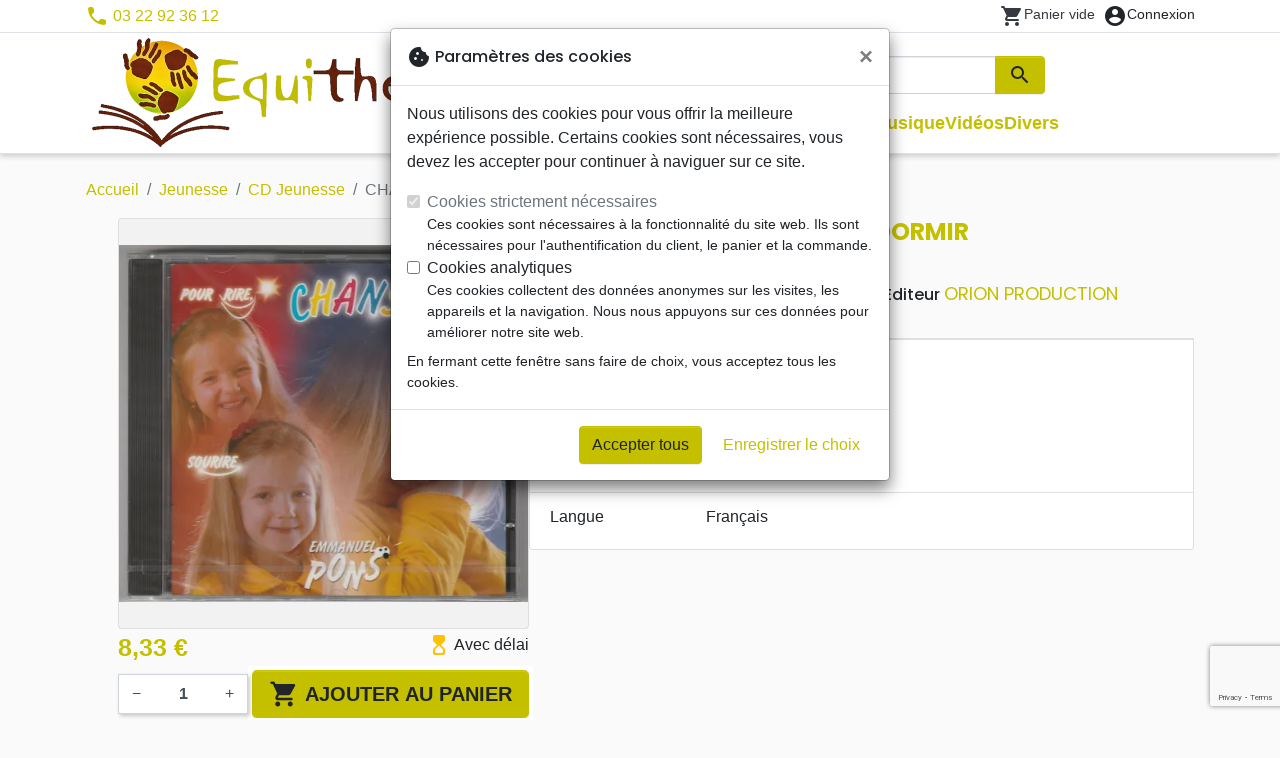

--- FILE ---
content_type: text/html; charset=utf-8
request_url: https://equitheo.fr/86184-chansons-pour-rire-s-endormir-2200800002541.html
body_size: 21305
content:
<!doctype html>
<html lang="fr">

  <head>
    
      
  <meta charset="utf-8">


  <meta http-equiv="x-ua-compatible" content="ie=edge">



  <title>CHANSONS POUR RIRE &amp; S&#039;ENDORMIR - PONS EMMANUEL :: Librairie Equithéo Amiens</title>
  <meta name="description" content="Achetez &#039;CHANSONS POUR RIRE &amp; S&#039;ENDORMIR&#039; et des milliers d&#039;autres livres à Librairie Equithéo Amiens">
        
      <link rel="canonical" href="https://equitheo.fr/86184-chansons-pour-rire-s-endormir-2200800002541.html">
    
        
  
<meta property="og:title" content="CHANSONS POUR RIRE &amp; S&#039;ENDORMIR - PONS EMMANUEL :: Librairie Equithéo Amiens"/>
<meta property="og:description" content="Achetez &#039;CHANSONS POUR RIRE &amp; S&#039;ENDORMIR&#039; et des milliers d&#039;autres livres à Librairie Equithéo Amiens"/>
<meta property="og:url" content="https://equitheo.fr/86184-chansons-pour-rire-s-endormir-2200800002541.html"/>
<meta property="og:site_name" content="Librairie Equithéo Amiens"/>

  <meta property="og:type" content="product"/>
  <meta property="gtin" content="2200800002541"/>
            <meta property="og:image" content=""/102775-chansons-pour-rire-s-endormir:800.webp""/>
      <meta property="og:image:height" content="800"/>
      <meta property="og:image:width" content="800"/>
      <meta property="og:image:alt" content="CHANSONS POUR RIRE &amp; S&#039;ENDORMIR - PONS EMMANUEL :: Librairie Equithéo Amiens"/>
            <meta property="product:price:amount" content="8.33" />
    <meta property="product:price:currency" content="EUR" />
            <meta property="og:brand" content="ORION PRODUCTION" />
    <meta property="product:brand" content="ORION PRODUCTION" />
      <meta property="og:availability" content="instock" />
<script type="application/ld+json">
{
    "@context" : "http://schema.org",
    "@type" : "Organization",
    "name" : "Librairie Equithéo Amiens",
    "url" : "https://equitheo.fr/",
    "logo" : {
        "@type":"ImageObject",
        "url":"https://equitheo.fr/img/equitheo.png"
    }
}

</script>

<script type="application/ld+json">
{
    "@context":"http://schema.org",
    "@type":"WebPage",
    "isPartOf": {
        "@type":"WebSite",
        "url":  "https://equitheo.fr/",
        "name": "Librairie Equithéo Amiens"
    },
    "name": "CHANSONS POUR RIRE &amp; S&#039;ENDORMIR - PONS EMMANUEL :: Librairie Equithéo Amiens",
    "url":  "https://equitheo.fr/86184-chansons-pour-rire-s-endormir-2200800002541.html"
}


</script>
    <script type="application/ld+json">
    {
    "@context": "http://schema.org/",
    "@type": "Product",
    "name": "CHANSONS POUR RIRE &amp; S&#039;ENDORMIR",
    "description": "Achetez &#039;CHANSONS POUR RIRE &amp; S&#039;ENDORMIR&#039; et des milliers d&#039;autres livres à Librairie Equithéo Amiens",
    "category": "CD Jeunesse",
    "image" :"/102775-chansons-pour-rire-s-endormir:800.webp",    "sku": "SEPPECD01",          "gtin13": "2200800002541",
        "brand": {
        "@type": "Brand",
        "name": "ORION PRODUCTION"
    },                  "offers": {
        "@type": "Offer",
        "priceCurrency": "EUR",
        "name": "CHANSONS POUR RIRE &amp; S&#039;ENDORMIR",
        "price": "8.33",
        "url": "https://equitheo.fr/86184-chansons-pour-rire-s-endormir-2200800002541.html",
        "priceValidUntil": "2026-02-04",
                "image": ["/102775-chansons-pour-rire-s-endormir:800.webp"],
                        "gtin13": "2200800002541",
                "sku": "SEPPECD01",
                                                "availability": "http://schema.org/InStock",
        "seller": {
            "@type": "Organization",
            "name": "Librairie Equithéo Amiens"
        }
    }
    }


    </script>
<script type="application/ld+json">
    {
    "@context": "https://schema.org",
    "@type": "BreadcrumbList",
    "itemListElement": [
        {
    "@type": "ListItem",
    "position": 1,
    "name": "Accueil",
    "item": "https://equitheo.fr/"
    },        {
    "@type": "ListItem",
    "position": 2,
    "name": "Jeunesse",
    "item": "https://equitheo.fr/562-jeunesse"
    },        {
    "@type": "ListItem",
    "position": 3,
    "name": "CD Jeunesse",
    "item": "https://equitheo.fr/1053-cd-jeunesse"
    },        {
    "@type": "ListItem",
    "position": 4,
    "name": "CHANSONS POUR RIRE &amp; S&#039;ENDORMIR",
    "item": "https://equitheo.fr/86184-chansons-pour-rire-s-endormir-2200800002541.html"
    }    ]
    }
    </script>

  



  <meta name="viewport" content="width=device-width, initial-scale=1, minimum-scale=1">



  <link rel="icon" type="image/vnd.microsoft.icon" href="https://equitheo.fr/img/favicon-6.ico?20260115130432">
  <link rel="shortcut icon" type="image/x-icon" href="https://equitheo.fr/img/favicon-6.ico?20260115130432">



    <link rel="stylesheet" href="https://equitheo.fr/themes/classic-rocket/assets/css/theme-equitheo.css?20260115130432" type="text/css" media="all">
  <link rel="stylesheet" href="https://equitheo.fr/modules/ps_socialfollow/views/css/ps_socialfollow.css?20260115130432" type="text/css" media="all">
  <link rel="stylesheet" href="https://equitheo.fr/themes/classic-rocket/modules/productcomments/views/css/productcomments.css?20260115130432" type="text/css" media="all">
  <link rel="stylesheet" href="https://equitheo.fr/modules/blockwishlist/public/wishlist.css?20260115130432" type="text/css" media="all">



  

  <script type="text/javascript">
        var blockwishlistController = "https:\/\/equitheo.fr\/module\/blockwishlist\/action";
        var prestashop = {"cart":{"products":[],"totals":{"total":{"type":"total","label":"Total","amount":0,"value":"0,00\u00a0\u20ac"},"total_including_tax":{"type":"total","label":"Total TTC\u00a0:","amount":0,"value":"0,00\u00a0\u20ac"},"total_excluding_tax":{"type":"total","label":"Total HT\u00a0:","amount":0,"value":"0,00\u00a0\u20ac"}},"subtotals":{"products":{"type":"products","label":"Sous-total","amount":0,"value":"0,00\u00a0\u20ac"},"discounts":null,"shipping":{"type":"shipping","label":"Livraison","amount":0,"value":""},"tax":null},"products_count":0,"summary_string":"0 articles","vouchers":{"allowed":1,"added":[]},"discounts":[],"minimalPurchase":0,"minimalPurchaseRequired":""},"currency":{"id":1,"name":"Euro","iso_code":"EUR","iso_code_num":"978","sign":"\u20ac"},"customer":{"lastname":null,"firstname":null,"email":null,"birthday":null,"newsletter":null,"newsletter_date_add":null,"optin":null,"website":null,"company":null,"siret":null,"ape":null,"is_logged":false,"gender":{"type":null,"name":null},"addresses":[]},"country":{"id_zone":"17","id_currency":"0","call_prefix":"1","iso_code":"US","active":"1","contains_states":"1","need_identification_number":"0","need_zip_code":"1","zip_code_format":"NNNNN","display_tax_label":"0","name":{"1":"\u00c9tats-Unis","2":"Vereinigte Staaten"},"id":21},"language":{"name":"Fran\u00e7ais (French)","iso_code":"fr","locale":"fr-FR","language_code":"fr","active":"1","is_rtl":"0","date_format_lite":"d\/m\/Y","date_format_full":"d\/m\/Y H:i:s","id":1},"page":{"title":"","canonical":"https:\/\/equitheo.fr\/86184-chansons-pour-rire-s-endormir-2200800002541.html","meta":{"title":"CHANSONS POUR RIRE & S'ENDORMIR - PONS EMMANUEL :: Librairie Equith\u00e9o Amiens","description":"Achetez 'CHANSONS POUR RIRE & S'ENDORMIR' et des milliers d'autres livres \u00e0 Librairie Equith\u00e9o Amiens","keywords":"","robots":"index"},"page_name":"product","body_classes":{"lang-fr":true,"lang-rtl":false,"country-US":true,"currency-EUR":true,"layout-full-width":true,"page-product":true,"tax-display-disabled":true,"page-customer-account":false,"product-id-86184":true,"product-CHANSONS POUR RIRE & S'ENDORMIR":true,"product-id-category-1053":true,"product-id-manufacturer-6283":true,"product-id-supplier-0":true,"product-available-for-order":true},"admin_notifications":[],"password-policy":{"feedbacks":{"0":"Tr\u00e8s faible","1":"Faible","2":"Moyenne","3":"Fort","4":"Tr\u00e8s fort","Straight rows of keys are easy to guess":"Les suites de touches sur le clavier sont faciles \u00e0 deviner","Short keyboard patterns are easy to guess":"Les mod\u00e8les courts sur le clavier sont faciles \u00e0 deviner.","Use a longer keyboard pattern with more turns":"Utilisez une combinaison de touches plus longue et plus complexe.","Repeats like \"aaa\" are easy to guess":"Les r\u00e9p\u00e9titions (ex. : \"aaa\") sont faciles \u00e0 deviner.","Repeats like \"abcabcabc\" are only slightly harder to guess than \"abc\"":"Les r\u00e9p\u00e9titions (ex. : \"abcabcabc\") sont seulement un peu plus difficiles \u00e0 deviner que \"abc\".","Sequences like abc or 6543 are easy to guess":"Les s\u00e9quences (ex. : abc ou 6543) sont faciles \u00e0 deviner.","Recent years are easy to guess":"Les ann\u00e9es r\u00e9centes sont faciles \u00e0 deviner.","Dates are often easy to guess":"Les dates sont souvent faciles \u00e0 deviner.","This is a top-10 common password":"Ce mot de passe figure parmi les 10 mots de passe les plus courants.","This is a top-100 common password":"Ce mot de passe figure parmi les 100 mots de passe les plus courants.","This is a very common password":"Ceci est un mot de passe tr\u00e8s courant.","This is similar to a commonly used password":"Ce mot de passe est similaire \u00e0 un mot de passe couramment utilis\u00e9.","A word by itself is easy to guess":"Un mot seul est facile \u00e0 deviner.","Names and surnames by themselves are easy to guess":"Les noms et les surnoms seuls sont faciles \u00e0 deviner.","Common names and surnames are easy to guess":"Les noms et les pr\u00e9noms courants sont faciles \u00e0 deviner.","Use a few words, avoid common phrases":"Utilisez quelques mots, \u00e9vitez les phrases courantes.","No need for symbols, digits, or uppercase letters":"Pas besoin de symboles, de chiffres ou de majuscules.","Avoid repeated words and characters":"\u00c9viter de r\u00e9p\u00e9ter les mots et les caract\u00e8res.","Avoid sequences":"\u00c9viter les s\u00e9quences.","Avoid recent years":"\u00c9vitez les ann\u00e9es r\u00e9centes.","Avoid years that are associated with you":"\u00c9vitez les ann\u00e9es qui vous sont associ\u00e9es.","Avoid dates and years that are associated with you":"\u00c9vitez les dates et les ann\u00e9es qui vous sont associ\u00e9es.","Capitalization doesn't help very much":"Les majuscules ne sont pas tr\u00e8s utiles.","All-uppercase is almost as easy to guess as all-lowercase":"Un mot de passe tout en majuscules est presque aussi facile \u00e0 deviner qu'un mot de passe tout en minuscules.","Reversed words aren't much harder to guess":"Les mots invers\u00e9s ne sont pas beaucoup plus difficiles \u00e0 deviner.","Predictable substitutions like '@' instead of 'a' don't help very much":"Les substitutions pr\u00e9visibles comme '\"@\" au lieu de \"a\" n'aident pas beaucoup.","Add another word or two. Uncommon words are better.":"Ajoutez un autre mot ou deux. Pr\u00e9f\u00e9rez les mots peu courants."}}},"shop":{"name":"Librairie Equith\u00e9o Amiens","logo":"https:\/\/equitheo.fr\/img\/equitheo.png","stores_icon":"https:\/\/equitheo.fr\/img\/logo_stores.png","favicon":"https:\/\/equitheo.fr\/img\/favicon-6.ico"},"core_js_public_path":"\/themes\/","urls":{"base_url":"https:\/\/equitheo.fr\/","current_url":"https:\/\/equitheo.fr\/86184-chansons-pour-rire-s-endormir-2200800002541.html","shop_domain_url":"https:\/\/equitheo.fr","img_ps_url":"https:\/\/equitheo.fr\/img\/","img_cat_url":"https:\/\/equitheo.fr\/img\/c\/","img_lang_url":"https:\/\/equitheo.fr\/img\/l\/","img_prod_url":"https:\/\/equitheo.fr\/img\/p\/","img_manu_url":"https:\/\/equitheo.fr\/img\/m\/","img_sup_url":"https:\/\/equitheo.fr\/img\/su\/","img_ship_url":"https:\/\/equitheo.fr\/img\/s\/","img_store_url":"https:\/\/equitheo.fr\/img\/st\/","img_col_url":"https:\/\/equitheo.fr\/img\/co\/","img_url":"https:\/\/equitheo.fr\/themes\/classic-rocket\/assets\/img\/","css_url":"https:\/\/equitheo.fr\/themes\/classic-rocket\/assets\/css\/","js_url":"https:\/\/equitheo.fr\/themes\/classic-rocket\/assets\/js\/","pic_url":"https:\/\/equitheo.fr\/upload\/","theme_assets":"https:\/\/equitheo.fr\/themes\/classic-rocket\/assets\/","theme_dir":"https:\/\/equitheo.fr\/themes\/classic-rocket\/","pages":{"address":"https:\/\/equitheo.fr\/adresse","addresses":"https:\/\/equitheo.fr\/adresses","authentication":"https:\/\/equitheo.fr\/connexion","manufacturer":"https:\/\/equitheo.fr\/editeurs","cart":"https:\/\/equitheo.fr\/panier","category":"https:\/\/equitheo.fr\/index.php?controller=category","cms":"https:\/\/equitheo.fr\/index.php?controller=cms","contact":"https:\/\/equitheo.fr\/nous-contacter","discount":"https:\/\/equitheo.fr\/reduction","guest_tracking":"https:\/\/equitheo.fr\/suivi-commande-invite","history":"https:\/\/equitheo.fr\/historique-commandes","identity":"https:\/\/equitheo.fr\/identite","index":"https:\/\/equitheo.fr\/","my_account":"https:\/\/equitheo.fr\/mon-compte","order_confirmation":"https:\/\/equitheo.fr\/confirmation-commande","order_detail":"https:\/\/equitheo.fr\/index.php?controller=order-detail","order_follow":"https:\/\/equitheo.fr\/suivi-commande","order":"https:\/\/equitheo.fr\/commande","order_return":"https:\/\/equitheo.fr\/index.php?controller=order-return","order_slip":"https:\/\/equitheo.fr\/avoirs","pagenotfound":"https:\/\/equitheo.fr\/page-introuvable","password":"https:\/\/equitheo.fr\/recuperation-mot-de-passe","pdf_invoice":"https:\/\/equitheo.fr\/index.php?controller=pdf-invoice","pdf_order_return":"https:\/\/equitheo.fr\/index.php?controller=pdf-order-return","pdf_order_slip":"https:\/\/equitheo.fr\/index.php?controller=pdf-order-slip","prices_drop":"https:\/\/equitheo.fr\/promotions","product":"https:\/\/equitheo.fr\/index.php?controller=product","registration":"https:\/\/equitheo.fr\/index.php?controller=registration","search":"https:\/\/equitheo.fr\/recherche","sitemap":"https:\/\/equitheo.fr\/plan-du-site","stores":"https:\/\/equitheo.fr\/librairie","supplier":"https:\/\/equitheo.fr\/index.php?controller=supplier","new_products":"https:\/\/equitheo.fr\/nouveaux-produits","brands":"https:\/\/equitheo.fr\/editeurs","register":"https:\/\/equitheo.fr\/index.php?controller=registration","order_login":"https:\/\/equitheo.fr\/commande?login=1"},"alternative_langs":[],"actions":{"logout":"https:\/\/equitheo.fr\/?mylogout="},"no_picture_image":{"url":"\/home\/www-data\/ps\/production\/releases\/20260115130432\/img\/p\/6fr","bySize":{"home_default":{"url":"\/home\/www-data\/ps\/production\/releases\/20260115130432\/img\/p\/6fr"}}}},"configuration":{"display_taxes_label":false,"display_prices_tax_incl":true,"is_catalog":false,"show_prices":true,"opt_in":{"partner":false},"quantity_discount":{"type":"discount","label":"Remise"},"voucher_enabled":1,"return_enabled":0},"field_required":[],"breadcrumb":{"links":[{"title":"Accueil","url":"https:\/\/equitheo.fr\/"},{"title":"Jeunesse","url":"https:\/\/equitheo.fr\/562-jeunesse"},{"title":"CD Jeunesse","url":"https:\/\/equitheo.fr\/1053-cd-jeunesse"},{"title":"CHANSONS POUR RIRE & S'ENDORMIR","url":"https:\/\/equitheo.fr\/86184-chansons-pour-rire-s-endormir-2200800002541.html"}],"count":4},"link":{"protocol_link":"https:\/\/","protocol_content":"https:\/\/"},"time":1768866879,"static_token":"aca5f2e55ec6b965b472e733c61a8045","token":"9e39cbdaaf341365d656fb52c663a649","debug":false};
        var productsAlreadyTagged = [];
        var removeFromWishlistUrl = "https:\/\/equitheo.fr\/module\/blockwishlist\/action?action=deleteProductFromWishlist";
        var wishlistAddProductToCartUrl = "https:\/\/equitheo.fr\/module\/blockwishlist\/action?action=addProductToCart";
        var wishlistUrl = "https:\/\/equitheo.fr\/module\/blockwishlist\/view";
      </script>
    <script defer type="text/javascript" src="https://equitheo.fr/themes/core.js?20260115130432" ></script>
  <script defer type="text/javascript" src="https://equitheo.fr/themes/classic-rocket/assets/js/theme.js?20260115130432" ></script>
  <script defer type="text/javascript" src="https://equitheo.fr/themes/classic-rocket/modules/ps_emailalerts/js/mailalerts.js?20260115130432" ></script>
  <script defer type="text/javascript" src="https://equitheo.fr/themes/classic-rocket/modules/productcomments/views/js/jquery.rating.plugin.js?20260115130432" ></script>
  <script defer type="text/javascript" src="https://equitheo.fr/themes/classic-rocket/modules/productcomments/views/js/productListingComments.js?20260115130432" ></script>
  <script defer type="text/javascript" src="https://equitheo.fr/themes/classic-rocket/modules/productcomments/views/js/post-comment.js?20260115130432" ></script>
  <script defer type="text/javascript" src="https://equitheo.fr/themes/classic-rocket/modules/productcomments/views/js/list-comments.js?20260115130432" ></script>
  <script defer type="text/javascript" src="https://equitheo.fr/modules/blockwishlist/public/product.bundle.js?20260115130432" ></script>
  <script defer type="text/javascript" src="https://equitheo.fr/modules/sbgslider/js/sbgslider.js?20260115130432" ></script>
  <script defer type="text/javascript" src="https://equitheo.fr/modules/ps_shoppingcart/ps_shoppingcart.js?20260115130432" ></script>
  <script defer type="text/javascript" src="https://equitheo.fr/modules/sbgsearch/views/js/searchbar.js?20260115130432" ></script>
  <script defer type="text/javascript" src="https://equitheo.fr/modules/blockwishlist/public/graphql.js?20260115130432" ></script>
  <script defer type="text/javascript" src="https://equitheo.fr/modules/blockwishlist/public/vendors.js?20260115130432" ></script>





  <script defer src="https://www.googletagmanager.com/gtag/js?id=G-3KDCRN8JXT"></script>
<script>
  window.dataLayer = window.dataLayer || [];
  function gtag(){dataLayer.push(arguments);}
  if(localStorage.getItem('consentMode') === null){
    gtag('consent', 'default', {
      'ad_storage': 'denied',
      'analytics_storage': 'denied',
      'functionality_storage': 'granted',
    });
  } else {
    gtag('consent', 'default', JSON.parse(localStorage.getItem('consentMode')));
  }
  gtag('js', new Date());
  gtag(
    'config',
    'G-3KDCRN8JXT',
    {
      'debug_mode':false
      , 'anonymize_ip': true                }
  );
</script>

<script
  id="sentry-script"
  defer
  src="https://browser.sentry-cdn.com/7.32.0/bundle.tracing.debug.min.js"
  integrity="sha384-C2gbC4mzuVYgAlQuAt+ZjQH4Be5r7u+Y4T+jnK+tV//kSb3CjPUeNo69D5BfN1ou"
  crossorigin="anonymous"
></script>
<script type="text/javascript">
  document.getElementById("sentry-script").addEventListener("load", () => {
    Sentry.init({
      dsn: "https://020b0f5f57f34dd883e87cf9b0cafb22@o48818.ingest.sentry.io/5533473",
      release: '20260115130432',
      sampleRate: 0.25,
      integrations: [new Sentry.BrowserTracing()],
      tracesSampleRate: 0.1,
    })
    Sentry.setUser({ id: '', email: '' });
  })
</script>




    
  </head>

  <body id="product" class="lang-fr country-us currency-eur layout-full-width page-product tax-display-disabled product-id-86184 product-chansons-pour-rire-s-endormir product-id-category-1053 product-id-manufacturer-6283 product-id-supplier-0 product-available-for-order">

    
      
    

    <main>
      
              

      <header id="header" class="l-header">
        
          
    <div class="header-banner">
        
    </div>

<div class="header-nav border-bottom">
  <div class="container">
    
      <div class="border-bottom shrunk-contents">
          <div class="container align-items-center justify-content-between shrunk-contents">
              <button class="visible--mobile btn mobile-menu-button" id="menu-icon" data-toggle="modal" data-target="#mobile_top_menu_wrapper">
                <i class="material-icons">&#xE5D2;</i>
              </button>
              <div class="header-nav__left">
                  <div id="_desktop_contact_link">
  <div id="contact-link">
          <i class="material-icons">phone</i> 03 22 92 36 12
      </div>
</div>

              </div>
              <div class="header-nav__right my-1">
                  <div class="header__rightitem">
  <div class="blockcart cart-preview inactive" data-refresh-url="//equitheo.fr/module/ps_shoppingcart/ajax">
    <div class="shopping-cart">
        <a href="#" class="btn-link disabled text-dark">
          <span class="header-nav__icon">
            <i class="material-icons">shopping_cart</i>
            <span class="cart-products-count blockcart__count small active">0</span>
          </span>
          <span class="visible--desktop blockcart__label small text-nowrap active">article(s)</span>
          <span class="visible--desktop blockcart__label small text-nowrap inactive">Panier vide</span>
        </a>
    </div>
  </div>
</div>
<div class="user-info header__rightitem">
      <a
      class="inactive"
      href="https://equitheo.fr/connexion?back=https://equitheo.fr/86184-chansons-pour-rire-s-endormir-2200800002541.html"
      title="Identifiez-vous"
      rel="nofollow"
    >
      <span class="header-nav__icon"><i class="material-icons">account_circle</i></span>
      <span class="visible--desktop small">Connexion</span>
    </a>
  </div>

              </div>
          </div>
      </div>
    

    
      <div class="container header-top justify-content-center align-items-end shrunk-contents">
          <a href="https://equitheo.fr/" class="header__logo">
              <img class="logo img-fluid" src="https://equitheo.fr/img/equitheo.png?20260115130432" height="120" alt="Librairie Equithéo Amiens">
          </a>
          <div class="header__search">
            <form method="get" action="//equitheo.fr/recherche" class="search-widget js-search-form" data-search-widget data-search-controller-url="https://equitheo.fr/module/sbgsearch/search">
    <div class="input-group">
        <input class="form-control js-search-input" type="text" name="s" value="" placeholder="Rechercher" aria-label="Rechercher"
               enterkeyhint="search" autocorrect="off" autocomplete="off">
        <div class="input-group-append">
          <button type="submit" class="btn btn-primary">
            <i class="material-icons search">search</i>
            <span class="sr-only">Rechercher</span>
          </button>
        </div>
    </div>
</form>
<button class="btn btn-outline-primary">
  <i class="material-icons search">close</i>
  <span class="sr-only">Close</span>
</button>

            

<nav class="menu visible--desktop" id="_desktop_top_menu">
  
      <ul class="menu-top" id="top-menu" role="navigation" data-depth="0">
                      <li class="menu__item--0"
          id="lnk-nouveautes" >
          
                      <a
              class="menu__item-link--top menu__item-link--nosubmenu"
              href="/nouveaux-produits" data-depth="0"
                          >
              Nouveautés
            </a>
                              </li>
                                        <li class="menu__item--0"
          id="category-551" aria-haspopup="true" aria-expanded="false"
          aria-owns="top_sub_menu_58018" aria-controls="top_sub_menu_58018">
          
                    <div class="menu__item-header">
                      <a
              class="menu__item-link--top "
              href="https://equitheo.fr/551-bibles" data-depth="0"
                          >
              Bibles
            </a>
                                                <span class="visible--mobile">
                <span data-target="#top_sub_menu_25730" data-toggle="collapse"
                      class="d-block navbar-toggler icon-collapse">
                  <i class="material-icons menu__collapseicon">&#xE313;</i>
                </span>
              </span>
          </div>
                                <div class="menu-sub clearfix collapse show" data-collapse-hide-mobile
                 id="top_sub_menu_25730" role="group" aria-labelledby="category-551"
                 aria-expanded="false" aria-hidden="true">
              <div class="menu-sub__content">
                
      <ul  class="menu-sub__list--1" data-depth="1">
                      <li class="menu__item--1"
          id="category-696" >
          
                      <a
              class="menu__item-link--1 menu__item-link--nosubmenu"
              href="https://equitheo.fr/696-bibles-grand-format" data-depth="1"
                          >
              Bibles grand format
            </a>
                              </li>
                      <li class="menu__item--1"
          id="category-774" >
          
                      <a
              class="menu__item-link--1 menu__item-link--nosubmenu"
              href="https://equitheo.fr/774-bibles-standards" data-depth="1"
                          >
              Bibles standards
            </a>
                              </li>
                      <li class="menu__item--1"
          id="category-1072" >
          
                      <a
              class="menu__item-link--1 menu__item-link--nosubmenu"
              href="https://equitheo.fr/1072-bibles-petit-format" data-depth="1"
                          >
              Bibles petit format
            </a>
                              </li>
                      <li class="menu__item--1"
          id="category-1046" >
          
                      <a
              class="menu__item-link--1 menu__item-link--nosubmenu"
              href="https://equitheo.fr/1046-bibles-gros-caracteres" data-depth="1"
                          >
              Bibles gros caractères
            </a>
                              </li>
                      <li class="menu__item--1"
          id="category-776" >
          
                      <a
              class="menu__item-link--1 menu__item-link--nosubmenu"
              href="https://equitheo.fr/776-bibles-d-etude" data-depth="1"
                          >
              Bibles d&#039;étude
            </a>
                              </li>
                      <li class="menu__item--1"
          id="category-1045" >
          
                      <a
              class="menu__item-link--1 menu__item-link--nosubmenu"
              href="https://equitheo.fr/1045-bibles-de-mariage" data-depth="1"
                          >
              Bibles de mariage
            </a>
                              </li>
                      <li class="menu__item--1"
          id="category-811" >
          
                      <a
              class="menu__item-link--1 menu__item-link--nosubmenu"
              href="https://equitheo.fr/811-nouveaux-testaments" data-depth="1"
                          >
              Nouveaux Testaments
            </a>
                              </li>
                      <li class="menu__item--1"
          id="category-969" >
          
                      <a
              class="menu__item-link--1 menu__item-link--nosubmenu"
              href="https://equitheo.fr/969-evangiles-et-extraits" data-depth="1"
                          >
              Evangiles et extraits
            </a>
                              </li>
                      <li class="menu__item--1"
          id="category-995" >
          
                      <a
              class="menu__item-link--1 menu__item-link--nosubmenu"
              href="https://equitheo.fr/995-bibles-langues-etrangeres" data-depth="1"
                          >
              Bibles langues étrangères
            </a>
                              </li>
                </ul>
  
              </div>
            </div>
                  </li>
                                        <li class="menu__item--0"
          id="category-557" aria-haspopup="true" aria-expanded="false"
          aria-owns="top_sub_menu_77614" aria-controls="top_sub_menu_77614">
          
                    <div class="menu__item-header">
                      <a
              class="menu__item-link--top "
              href="https://equitheo.fr/557-livres" data-depth="0"
                          >
              Livres
            </a>
                                                <span class="visible--mobile">
                <span data-target="#top_sub_menu_78194" data-toggle="collapse"
                      class="d-block navbar-toggler icon-collapse">
                  <i class="material-icons menu__collapseicon">&#xE313;</i>
                </span>
              </span>
          </div>
                                <div class="menu-sub clearfix collapse show" data-collapse-hide-mobile
                 id="top_sub_menu_78194" role="group" aria-labelledby="category-557"
                 aria-expanded="false" aria-hidden="true">
              <div class="menu-sub__content">
                
      <ul  class="menu-sub__list--1" data-depth="1">
                      <li class="menu__item--1"
          id="category-1063" >
          
                      <a
              class="menu__item-link--1 menu__item-link--nosubmenu"
              href="https://equitheo.fr/1063-biographies-temoignage" data-depth="1"
                          >
              Biographies, témoignage
            </a>
                              </li>
                      <li class="menu__item--1"
          id="category-1036" >
          
                      <a
              class="menu__item-link--1 menu__item-link--nosubmenu"
              href="https://equitheo.fr/1036-decouverte-de-la-foi" data-depth="1"
                          >
              Découverte de la foi
            </a>
                              </li>
                                        <li class="menu__item--1"
          id="category-1004" aria-haspopup="true" aria-expanded="false"
          aria-owns="top_sub_menu_53607" aria-controls="top_sub_menu_53607">
          
                    <div class="menu__item-header">
                      <a
              class="menu__item-link--1 "
              href="https://equitheo.fr/1004-culture-biblique" data-depth="1"
                          >
              Culture Biblique
            </a>
                                                <span class="visible--mobile">
                <span data-target="#top_sub_menu_9378" data-toggle="collapse"
                      class="d-block navbar-toggler icon-collapse">
                  <i class="material-icons menu__collapseicon">&#xE313;</i>
                </span>
              </span>
          </div>
                            </li>
                                        <li class="menu__item--1"
          id="category-701" aria-haspopup="true" aria-expanded="false"
          aria-owns="top_sub_menu_21533" aria-controls="top_sub_menu_21533">
          
                    <div class="menu__item-header">
                      <a
              class="menu__item-link--1 "
              href="https://equitheo.fr/701-commentaires" data-depth="1"
                          >
              Commentaires
            </a>
                                                <span class="visible--mobile">
                <span data-target="#top_sub_menu_26723" data-toggle="collapse"
                      class="d-block navbar-toggler icon-collapse">
                  <i class="material-icons menu__collapseicon">&#xE313;</i>
                </span>
              </span>
          </div>
                            </li>
                                        <li class="menu__item--1"
          id="category-715" aria-haspopup="true" aria-expanded="false"
          aria-owns="top_sub_menu_61010" aria-controls="top_sub_menu_61010">
          
                    <div class="menu__item-header">
                      <a
              class="menu__item-link--1 "
              href="https://equitheo.fr/715-doctrine" data-depth="1"
                          >
              Doctrine
            </a>
                                                <span class="visible--mobile">
                <span data-target="#top_sub_menu_38000" data-toggle="collapse"
                      class="d-block navbar-toggler icon-collapse">
                  <i class="material-icons menu__collapseicon">&#xE313;</i>
                </span>
              </span>
          </div>
                            </li>
                                        <li class="menu__item--1"
          id="category-724" aria-haspopup="true" aria-expanded="false"
          aria-owns="top_sub_menu_1372" aria-controls="top_sub_menu_1372">
          
                    <div class="menu__item-header">
                      <a
              class="menu__item-link--1 "
              href="https://equitheo.fr/724-eglise" data-depth="1"
                          >
              Eglise
            </a>
                                                <span class="visible--mobile">
                <span data-target="#top_sub_menu_59691" data-toggle="collapse"
                      class="d-block navbar-toggler icon-collapse">
                  <i class="material-icons menu__collapseicon">&#xE313;</i>
                </span>
              </span>
          </div>
                            </li>
                                        <li class="menu__item--1"
          id="category-1032" aria-haspopup="true" aria-expanded="false"
          aria-owns="top_sub_menu_31593" aria-controls="top_sub_menu_31593">
          
                    <div class="menu__item-header">
                      <a
              class="menu__item-link--1 "
              href="https://equitheo.fr/1032-vie-chretienne" data-depth="1"
                          >
              Vie chrétienne
            </a>
                                                <span class="visible--mobile">
                <span data-target="#top_sub_menu_31558" data-toggle="collapse"
                      class="d-block navbar-toggler icon-collapse">
                  <i class="material-icons menu__collapseicon">&#xE313;</i>
                </span>
              </span>
          </div>
                            </li>
                                        <li class="menu__item--1"
          id="category-970" aria-haspopup="true" aria-expanded="false"
          aria-owns="top_sub_menu_36646" aria-controls="top_sub_menu_36646">
          
                    <div class="menu__item-header">
                      <a
              class="menu__item-link--1 "
              href="https://equitheo.fr/970-religions" data-depth="1"
                          >
              Religions
            </a>
                                                <span class="visible--mobile">
                <span data-target="#top_sub_menu_27412" data-toggle="collapse"
                      class="d-block navbar-toggler icon-collapse">
                  <i class="material-icons menu__collapseicon">&#xE313;</i>
                </span>
              </span>
          </div>
                            </li>
                      <li class="menu__item--1"
          id="category-1043" >
          
                      <a
              class="menu__item-link--1 menu__item-link--nosubmenu"
              href="https://equitheo.fr/1043-reflexion" data-depth="1"
                          >
              Réflexion
            </a>
                              </li>
                      <li class="menu__item--1"
          id="category-1031" >
          
                      <a
              class="menu__item-link--1 menu__item-link--nosubmenu"
              href="https://equitheo.fr/1031-romans" data-depth="1"
                          >
              Romans
            </a>
                              </li>
                      <li class="menu__item--1"
          id="category-585" >
          
                      <a
              class="menu__item-link--1 menu__item-link--nosubmenu"
              href="https://equitheo.fr/585-audio" data-depth="1"
                          >
              Audio
            </a>
                              </li>
                                        <li class="menu__item--1"
          id="category-1011" aria-haspopup="true" aria-expanded="false"
          aria-owns="top_sub_menu_31136" aria-controls="top_sub_menu_31136">
          
                    <div class="menu__item-header">
                      <a
              class="menu__item-link--1 "
              href="https://equitheo.fr/1011-couple-famille-individu" data-depth="1"
                          >
              Couple, famille, individu
            </a>
                                                <span class="visible--mobile">
                <span data-target="#top_sub_menu_29018" data-toggle="collapse"
                      class="d-block navbar-toggler icon-collapse">
                  <i class="material-icons menu__collapseicon">&#xE313;</i>
                </span>
              </span>
          </div>
                            </li>
                                        <li class="menu__item--1"
          id="category-706" aria-haspopup="true" aria-expanded="false"
          aria-owns="top_sub_menu_73088" aria-controls="top_sub_menu_73088">
          
                    <div class="menu__item-header">
                      <a
              class="menu__item-link--1 "
              href="https://equitheo.fr/706-enfants" data-depth="1"
                          >
              Enfants
            </a>
                                                <span class="visible--mobile">
                <span data-target="#top_sub_menu_10551" data-toggle="collapse"
                      class="d-block navbar-toggler icon-collapse">
                  <i class="material-icons menu__collapseicon">&#xE313;</i>
                </span>
              </span>
          </div>
                            </li>
                                        <li class="menu__item--1"
          id="category-1040" aria-haspopup="true" aria-expanded="false"
          aria-owns="top_sub_menu_17320" aria-controls="top_sub_menu_17320">
          
                    <div class="menu__item-header">
                      <a
              class="menu__item-link--1 "
              href="https://equitheo.fr/1040-formation" data-depth="1"
                          >
              Formation
            </a>
                                                <span class="visible--mobile">
                <span data-target="#top_sub_menu_17986" data-toggle="collapse"
                      class="d-block navbar-toggler icon-collapse">
                  <i class="material-icons menu__collapseicon">&#xE313;</i>
                </span>
              </span>
          </div>
                            </li>
                                        <li class="menu__item--1"
          id="category-747" aria-haspopup="true" aria-expanded="false"
          aria-owns="top_sub_menu_95023" aria-controls="top_sub_menu_95023">
          
                    <div class="menu__item-header">
                      <a
              class="menu__item-link--1 "
              href="https://equitheo.fr/747-fetes-chretiennes" data-depth="1"
                          >
              Fêtes chrétiennes
            </a>
                                                <span class="visible--mobile">
                <span data-target="#top_sub_menu_89751" data-toggle="collapse"
                      class="d-block navbar-toggler icon-collapse">
                  <i class="material-icons menu__collapseicon">&#xE313;</i>
                </span>
              </span>
          </div>
                            </li>
                                        <li class="menu__item--1"
          id="category-1035" aria-haspopup="true" aria-expanded="false"
          aria-owns="top_sub_menu_56023" aria-controls="top_sub_menu_56023">
          
                    <div class="menu__item-header">
                      <a
              class="menu__item-link--1 "
              href="https://equitheo.fr/1035-beaux-livres" data-depth="1"
                          >
              Beaux livres
            </a>
                                                <span class="visible--mobile">
                <span data-target="#top_sub_menu_68099" data-toggle="collapse"
                      class="d-block navbar-toggler icon-collapse">
                  <i class="material-icons menu__collapseicon">&#xE313;</i>
                </span>
              </span>
          </div>
                            </li>
                      <li class="menu__item--1"
          id="category-755" >
          
                      <a
              class="menu__item-link--1 menu__item-link--nosubmenu"
              href="https://equitheo.fr/755-recueils-de-chants" data-depth="1"
                          >
              Recueils de chants
            </a>
                              </li>
                      <li class="menu__item--1"
          id="category-990" >
          
                      <a
              class="menu__item-link--1 menu__item-link--nosubmenu"
              href="https://equitheo.fr/990-livres-autres-langues" data-depth="1"
                          >
              Livres autres langues
            </a>
                              </li>
                                        <li class="menu__item--1"
          id="category-1582" aria-haspopup="true" aria-expanded="false"
          aria-owns="top_sub_menu_23793" aria-controls="top_sub_menu_23793">
          
                    <div class="menu__item-header">
                      <a
              class="menu__item-link--1 "
              href="https://equitheo.fr/1582-livres-cadeaux" data-depth="1"
                          >
              Livres cadeaux
            </a>
                                                <span class="visible--mobile">
                <span data-target="#top_sub_menu_21016" data-toggle="collapse"
                      class="d-block navbar-toggler icon-collapse">
                  <i class="material-icons menu__collapseicon">&#xE313;</i>
                </span>
              </span>
          </div>
                            </li>
                </ul>
  
              </div>
            </div>
                  </li>
                                        <li class="menu__item--0"
          id="category-562" aria-haspopup="true" aria-expanded="false"
          aria-owns="top_sub_menu_65244" aria-controls="top_sub_menu_65244">
          
                    <div class="menu__item-header">
                      <a
              class="menu__item-link--top "
              href="https://equitheo.fr/562-jeunesse" data-depth="0"
                          >
              Jeunesse
            </a>
                                                <span class="visible--mobile">
                <span data-target="#top_sub_menu_25127" data-toggle="collapse"
                      class="d-block navbar-toggler icon-collapse">
                  <i class="material-icons menu__collapseicon">&#xE313;</i>
                </span>
              </span>
          </div>
                                <div class="menu-sub clearfix collapse show" data-collapse-hide-mobile
                 id="top_sub_menu_25127" role="group" aria-labelledby="category-562"
                 aria-expanded="false" aria-hidden="true">
              <div class="menu-sub__content">
                
      <ul  class="menu-sub__list--1" data-depth="1">
                      <li class="menu__item--1"
          id="category-1048" >
          
                      <a
              class="menu__item-link--1 menu__item-link--nosubmenu"
              href="https://equitheo.fr/1048-0-6-ans" data-depth="1"
                          >
               0 - 6 ans 
            </a>
                              </li>
                      <li class="menu__item--1"
          id="category-1051" >
          
                      <a
              class="menu__item-link--1 menu__item-link--nosubmenu"
              href="https://equitheo.fr/1051-6-10-ans" data-depth="1"
                          >
              6 - 10 ans
            </a>
                              </li>
                      <li class="menu__item--1"
          id="category-1052" >
          
                      <a
              class="menu__item-link--1 menu__item-link--nosubmenu"
              href="https://equitheo.fr/1052-adolescents" data-depth="1"
                          >
              Adolescents
            </a>
                              </li>
                      <li class="menu__item--1"
          id="category-1279" >
          
                      <a
              class="menu__item-link--1 menu__item-link--nosubmenu"
              href="https://equitheo.fr/1279-jeunes-adultes" data-depth="1"
                          >
              Jeunes adultes
            </a>
                              </li>
                      <li class="menu__item--1"
          id="category-1053" >
          
                      <a
              class="menu__item-link--1 menu__item-link--nosubmenu"
              href="https://equitheo.fr/1053-cd-jeunesse" data-depth="1"
                          >
              CD Jeunesse
            </a>
                              </li>
                </ul>
  
              </div>
            </div>
                  </li>
                                        <li class="menu__item--0"
          id="category-566" aria-haspopup="true" aria-expanded="false"
          aria-owns="top_sub_menu_72825" aria-controls="top_sub_menu_72825">
          
                    <div class="menu__item-header">
                      <a
              class="menu__item-link--top "
              href="https://equitheo.fr/566-musique" data-depth="0"
                          >
              Musique
            </a>
                                                <span class="visible--mobile">
                <span data-target="#top_sub_menu_43724" data-toggle="collapse"
                      class="d-block navbar-toggler icon-collapse">
                  <i class="material-icons menu__collapseicon">&#xE313;</i>
                </span>
              </span>
          </div>
                                <div class="menu-sub clearfix collapse show" data-collapse-hide-mobile
                 id="top_sub_menu_43724" role="group" aria-labelledby="category-566"
                 aria-expanded="false" aria-hidden="true">
              <div class="menu-sub__content">
                
      <ul  class="menu-sub__list--1" data-depth="1">
                      <li class="menu__item--1"
          id="category-1061" >
          
                      <a
              class="menu__item-link--1 menu__item-link--nosubmenu"
              href="https://equitheo.fr/1061-cd-louange" data-depth="1"
                          >
              CD Louange
            </a>
                              </li>
                      <li class="menu__item--1"
          id="category-1062" >
          
                      <a
              class="menu__item-link--1 menu__item-link--nosubmenu"
              href="https://equitheo.fr/1062-cd-francophone" data-depth="1"
                          >
              CD Francophone
            </a>
                              </li>
                      <li class="menu__item--1"
          id="category-1042" >
          
                      <a
              class="menu__item-link--1 menu__item-link--nosubmenu"
              href="https://equitheo.fr/1042-cd-anglophone" data-depth="1"
                          >
              CD Anglophone
            </a>
                              </li>
                      <li class="menu__item--1"
          id="category-1059" >
          
                      <a
              class="menu__item-link--1 menu__item-link--nosubmenu"
              href="https://equitheo.fr/1059-cd-instrumental" data-depth="1"
                          >
              CD Instrumental
            </a>
                              </li>
                      <li class="menu__item--1"
          id="category-1058" >
          
                      <a
              class="menu__item-link--1 menu__item-link--nosubmenu"
              href="https://equitheo.fr/1058-cd-gospel" data-depth="1"
                          >
              CD Gospel
            </a>
                              </li>
                      <li class="menu__item--1"
          id="category-1060" >
          
                      <a
              class="menu__item-link--1 menu__item-link--nosubmenu"
              href="https://equitheo.fr/1060-cd-traditionel" data-depth="1"
                          >
              CD Traditionel
            </a>
                              </li>
                      <li class="menu__item--1"
          id="category-1047" >
          
                      <a
              class="menu__item-link--1 menu__item-link--nosubmenu"
              href="https://equitheo.fr/1047-cd-israeel" data-depth="1"
                          >
              CD Isräel
            </a>
                              </li>
                      <li class="menu__item--1"
          id="category-671" >
          
                      <a
              class="menu__item-link--1 menu__item-link--nosubmenu"
              href="https://equitheo.fr/671-noel-musique-de-fete" data-depth="1"
                          >
              Noël, Musique de fête
            </a>
                              </li>
                      <li class="menu__item--1"
          id="category-1075" >
          
                      <a
              class="menu__item-link--1 menu__item-link--nosubmenu"
              href="https://equitheo.fr/1075-cd-enfants" data-depth="1"
                          >
              CD Enfants
            </a>
                              </li>
                      <li class="menu__item--1"
          id="category-880" >
          
                      <a
              class="menu__item-link--1 menu__item-link--nosubmenu"
              href="https://equitheo.fr/880-recueils-de-chants" data-depth="1"
                          >
              Recueils de chants
            </a>
                              </li>
                </ul>
  
              </div>
            </div>
                  </li>
                                        <li class="menu__item--0"
          id="category-571" aria-haspopup="true" aria-expanded="false"
          aria-owns="top_sub_menu_24974" aria-controls="top_sub_menu_24974">
          
                    <div class="menu__item-header">
                      <a
              class="menu__item-link--top "
              href="https://equitheo.fr/571-videos" data-depth="0"
                          >
              Vidéos
            </a>
                                                <span class="visible--mobile">
                <span data-target="#top_sub_menu_23942" data-toggle="collapse"
                      class="d-block navbar-toggler icon-collapse">
                  <i class="material-icons menu__collapseicon">&#xE313;</i>
                </span>
              </span>
          </div>
                                <div class="menu-sub clearfix collapse show" data-collapse-hide-mobile
                 id="top_sub_menu_23942" role="group" aria-labelledby="category-571"
                 aria-expanded="false" aria-hidden="true">
              <div class="menu-sub__content">
                
      <ul  class="menu-sub__list--1" data-depth="1">
                      <li class="menu__item--1"
          id="category-611" >
          
                      <a
              class="menu__item-link--1 menu__item-link--nosubmenu"
              href="https://equitheo.fr/611-film-d-animation" data-depth="1"
                          >
              Film d&#039;animation
            </a>
                              </li>
                      <li class="menu__item--1"
          id="category-1694" >
          
                      <a
              class="menu__item-link--1 menu__item-link--nosubmenu"
              href="https://equitheo.fr/1694-autre" data-depth="1"
                          >
              Autre
            </a>
                              </li>
                      <li class="menu__item--1"
          id="category-613" >
          
                      <a
              class="menu__item-link--1 menu__item-link--nosubmenu"
              href="https://equitheo.fr/613-concerts-spectacles" data-depth="1"
                          >
              Concerts, spectacles
            </a>
                              </li>
                      <li class="menu__item--1"
          id="category-619" >
          
                      <a
              class="menu__item-link--1 menu__item-link--nosubmenu"
              href="https://equitheo.fr/619-enseignement-conferences" data-depth="1"
                          >
              Enseignement, conférences
            </a>
                              </li>
                      <li class="menu__item--1"
          id="category-630" >
          
                      <a
              class="menu__item-link--1 menu__item-link--nosubmenu"
              href="https://equitheo.fr/630-films-fiction" data-depth="1"
                          >
              Films, fiction
            </a>
                              </li>
                      <li class="menu__item--1"
          id="category-636" >
          
                      <a
              class="menu__item-link--1 menu__item-link--nosubmenu"
              href="https://equitheo.fr/636-histoires-vraies-temoignages" data-depth="1"
                          >
              Histoires vraies, témoignages
            </a>
                              </li>
                      <li class="menu__item--1"
          id="category-642" >
          
                      <a
              class="menu__item-link--1 menu__item-link--nosubmenu"
              href="https://equitheo.fr/642-documentaires-reportages" data-depth="1"
                          >
              Documentaires, reportages
            </a>
                              </li>
                      <li class="menu__item--1"
          id="category-1695" >
          
                      <a
              class="menu__item-link--1 menu__item-link--nosubmenu"
              href="https://equitheo.fr/1695-enfants-ados" data-depth="1"
                          >
              Enfants, Ados
            </a>
                              </li>
                </ul>
  
              </div>
            </div>
                  </li>
                                        <li class="menu__item--0"
          id="category-1580" aria-haspopup="true" aria-expanded="false"
          aria-owns="top_sub_menu_71630" aria-controls="top_sub_menu_71630">
          
                    <div class="menu__item-header">
                      <a
              class="menu__item-link--top "
              href="https://equitheo.fr/1580-divers" data-depth="0"
                          >
              Divers
            </a>
                                                <span class="visible--mobile">
                <span data-target="#top_sub_menu_6083" data-toggle="collapse"
                      class="d-block navbar-toggler icon-collapse">
                  <i class="material-icons menu__collapseicon">&#xE313;</i>
                </span>
              </span>
          </div>
                                <div class="menu-sub clearfix collapse show" data-collapse-hide-mobile
                 id="top_sub_menu_6083" role="group" aria-labelledby="category-1580"
                 aria-expanded="false" aria-hidden="true">
              <div class="menu-sub__content">
                
      <ul  class="menu-sub__list--1" data-depth="1">
                      <li class="menu__item--1"
          id="category-1283" >
          
                      <a
              class="menu__item-link--1 menu__item-link--nosubmenu"
              href="https://equitheo.fr/1283-decoration" data-depth="1"
                          >
              Décoration
            </a>
                              </li>
                                        <li class="menu__item--1"
          id="category-593" aria-haspopup="true" aria-expanded="false"
          aria-owns="top_sub_menu_23720" aria-controls="top_sub_menu_23720">
          
                    <div class="menu__item-header">
                      <a
              class="menu__item-link--1 "
              href="https://equitheo.fr/593-calendriers-agendas" data-depth="1"
                          >
              Calendriers, agendas
            </a>
                                                <span class="visible--mobile">
                <span data-target="#top_sub_menu_89224" data-toggle="collapse"
                      class="d-block navbar-toggler icon-collapse">
                  <i class="material-icons menu__collapseicon">&#xE313;</i>
                </span>
              </span>
          </div>
                            </li>
                                        <li class="menu__item--1"
          id="category-1065" aria-haspopup="true" aria-expanded="false"
          aria-owns="top_sub_menu_39444" aria-controls="top_sub_menu_39444">
          
                    <div class="menu__item-header">
                      <a
              class="menu__item-link--1 "
              href="https://equitheo.fr/1065-cadeaux" data-depth="1"
                          >
              Cadeaux
            </a>
                                                <span class="visible--mobile">
                <span data-target="#top_sub_menu_94944" data-toggle="collapse"
                      class="d-block navbar-toggler icon-collapse">
                  <i class="material-icons menu__collapseicon">&#xE313;</i>
                </span>
              </span>
          </div>
                            </li>
                                        <li class="menu__item--1"
          id="category-768" aria-haspopup="true" aria-expanded="false"
          aria-owns="top_sub_menu_23976" aria-controls="top_sub_menu_23976">
          
                    <div class="menu__item-header">
                      <a
              class="menu__item-link--1 "
              href="https://equitheo.fr/768-papeterie" data-depth="1"
                          >
              Papeterie
            </a>
                                                <span class="visible--mobile">
                <span data-target="#top_sub_menu_73752" data-toggle="collapse"
                      class="d-block navbar-toggler icon-collapse">
                  <i class="material-icons menu__collapseicon">&#xE313;</i>
                </span>
              </span>
          </div>
                            </li>
                      <li class="menu__item--1"
          id="category-1064" >
          
                      <a
              class="menu__item-link--1 menu__item-link--nosubmenu"
              href="https://equitheo.fr/1064-commerce-equitable" data-depth="1"
                          >
              Commerce équitable
            </a>
                              </li>
                      <li class="menu__item--1"
          id="category-993" >
          
                      <a
              class="menu__item-link--1 menu__item-link--nosubmenu"
              href="https://equitheo.fr/993-accessoires-de-bible" data-depth="1"
                          >
              Accessoires de Bible
            </a>
                              </li>
                      <li class="menu__item--1"
          id="category-1074" >
          
                      <a
              class="menu__item-link--1 menu__item-link--nosubmenu"
              href="https://equitheo.fr/1074-noel" data-depth="1"
                          >
              Noël
            </a>
                              </li>
                </ul>
  
              </div>
            </div>
                  </li>
                </ul>
  
</nav>

          </div>
      </div>
    
  </div>
</div>
<div class="header-nav-placeholder"></div>


    <div class="container header-fullwidth">
        
    </div>

        
      </header>

      
        
<aside id="notifications" class="notifications-container container-lg">
    
    
    
    </aside>
      
        
        <section id="wrapper" class="container-lg">
        
          
            <nav data-depth="4" class="row">
  <ol class="breadcrumb px-3 py-0">
            
                            <li class="breadcrumb-item">
                <a href="https://equitheo.fr/">
                        Accueil
                            </a>
                        </li>
        
            
                            <li class="breadcrumb-item">
                <a href="https://equitheo.fr/562-jeunesse">
                        Jeunesse
                            </a>
                        </li>
        
            
                            <li class="breadcrumb-item">
                <a href="https://equitheo.fr/1053-cd-jeunesse">
                        CD Jeunesse
                            </a>
                        </li>
        
            
                            <li class="breadcrumb-item active">
                                CHANSONS POUR RIRE &amp; S&#039;ENDORMIR
                        </li>
        
      </ol>
</nav>
          
            <div class="row">
          

          
  <div id="content-wrapper" class="col-12 px-0 px-lg-3">
    
    
  <section id="main">
    <div class="product-top border-bottom pb-3">
      <div class="lg-right">
        <section class="px-3 px-lg-0">
            
                
                  <h1>                          CHANSONS POUR RIRE &amp; S&#039;ENDORMIR
                      
                    </h1>
                                          <h2>      <a href="https://equitheo.fr/author/36682-pons-emmanuel">PONS EMMANUEL</a>  </h2>
                                        <ul class="product-refs mb-0">
  <li><strong>Référence</strong> SEPPECD01 </li>
  <li><strong>EAN</strong> 2200800002541 </li>
      <li>
      <strong>Editeur</strong>
                            <h3 class="d-inline-block"><a href="https://equitheo.fr/brand/6283-orion-production">ORION PRODUCTION</a></h3>
                        </li>
    </ul>
                
            
        </section>
        <section class="order-1">
            
                <div class="accordion product-tabs" id="product-tabs">
  <div class="d-flex flex-wrap-reverse">
    <ul class="nav nav-tabs align-items-end flex-wrap" role="tablist">
                  <li class="nav-item">
        <a
              class="nav-link"
              data-toggle="collapse"
              data-target="#product-details"
              role="tab"
              aria-controls="product-details"
              aria-expanded="true">Détails du produit</a>
      </li>
                      </ul>
      </div>
  <div class="card">
    <h2 class="card-header btn btn-link btn-block text-left" data-toggle="collapse" data-target="#description">
      Description
    </h2>
    <div class="card-body narrative-content collapse " id="description" data-parent="#product-tabs">
      
        <div class="product-description" data-raw="">
          
        </div>
        <script type="text/javascript">
          var resumeDiv = document.getElementsByClassName('product-description')[0], specialCopy = false;
          resumeDiv.addEventListener('copy', function (e) {
            if (specialCopy) return
            var resume = window.getSelection(),
              str = $(resume.anchorNode).closest('.product-description').data('raw').replace(/\\r/g, '\r').replace(/\\n/g, '\n')
            e.clipboardData.setData('text/plain', str)
            e.preventDefault()
          })
          resumeDiv.addEventListener('click', function (e) {
            if (e.ctrlKey === true) {
              specialCopy = true
              e.preventDefault()
              document.execCommand('copy')
            }
          })
        </script>
      
                        </div>
  </div>
  
    <div class="card">
      <h2 class="card-header btn btn-link btn-block text-left" data-toggle="collapse" data-target="#product-details">
        Détails du produit
      </h2>
      <div class="card-body collapse list-group list-group-flush show"
     id="product-details"
     data-parent="#product-tabs"
     data-product="{&quot;id_shop_default&quot;:&quot;1&quot;,&quot;id_manufacturer&quot;:&quot;6283&quot;,&quot;id_supplier&quot;:&quot;0&quot;,&quot;is_virtual&quot;:&quot;0&quot;,&quot;delivery_in_stock&quot;:&quot;&quot;,&quot;delivery_out_stock&quot;:&quot;&quot;,&quot;id_category_default&quot;:&quot;1053&quot;,&quot;on_sale&quot;:&quot;0&quot;,&quot;online_only&quot;:&quot;0&quot;,&quot;ecotax&quot;:0,&quot;minimal_quantity&quot;:&quot;1&quot;,&quot;low_stock_threshold&quot;:&quot;0&quot;,&quot;low_stock_alert&quot;:&quot;0&quot;,&quot;price&quot;:&quot;8,33\u00a0\u20ac&quot;,&quot;unity&quot;:&quot;&quot;,&quot;unit_price&quot;:&quot;&quot;,&quot;unit_price_ratio&quot;:0,&quot;additional_shipping_cost&quot;:&quot;0.000000&quot;,&quot;customizable&quot;:&quot;0&quot;,&quot;text_fields&quot;:&quot;0&quot;,&quot;uploadable_files&quot;:&quot;0&quot;,&quot;active&quot;:&quot;1&quot;,&quot;redirect_type&quot;:&quot;default&quot;,&quot;id_type_redirected&quot;:&quot;0&quot;,&quot;available_for_order&quot;:&quot;1&quot;,&quot;available_date&quot;:&quot;0000-00-00&quot;,&quot;show_condition&quot;:&quot;1&quot;,&quot;condition&quot;:&quot;new&quot;,&quot;show_price&quot;:&quot;1&quot;,&quot;visibility&quot;:&quot;both&quot;,&quot;cache_default_attribute&quot;:&quot;0&quot;,&quot;advanced_stock_management&quot;:&quot;0&quot;,&quot;date_add&quot;:&quot;2023-04-24 18:32:11&quot;,&quot;date_upd&quot;:&quot;2023-02-23 00:48:39&quot;,&quot;pack_stock_type&quot;:&quot;3&quot;,&quot;reference&quot;:&quot;SEPPECD01&quot;,&quot;meta_description&quot;:&quot;Achetez &#039;CHANSONS POUR RIRE &amp; S&#039;ENDORMIR&#039; et des milliers d&#039;autres livres \u00e0 Librairie Equith\u00e9o Amiens&quot;,&quot;meta_keywords&quot;:&quot;&quot;,&quot;meta_title&quot;:&quot;CHANSONS POUR RIRE &amp; S&#039;ENDORMIR - PONS EMMANUEL :: Librairie Equith\u00e9o Amiens&quot;,&quot;link_rewrite&quot;:&quot;chansons-pour-rire-s-endormir&quot;,&quot;name&quot;:&quot;CHANSONS POUR RIRE &amp; S&#039;ENDORMIR&quot;,&quot;description&quot;:&quot;&quot;,&quot;description_short&quot;:&quot;&quot;,&quot;available_now&quot;:&quot;Disponible&quot;,&quot;available_later&quot;:&quot;Avec d\u00e9lai&quot;,&quot;indexed&quot;:&quot;1&quot;,&quot;id&quot;:86184,&quot;id_product&quot;:86184,&quot;out_of_stock&quot;:1,&quot;new&quot;:0,&quot;id_product_attribute&quot;:&quot;0&quot;,&quot;quantity_wanted&quot;:1,&quot;extraContent&quot;:[],&quot;allow_oosp&quot;:1,&quot;category&quot;:&quot;cd-jeunesse&quot;,&quot;category_name&quot;:&quot;CD Jeunesse&quot;,&quot;link&quot;:&quot;https:\/\/equitheo.fr\/86184-chansons-pour-rire-s-endormir-2200800002541.html&quot;,&quot;manufacturer_name&quot;:&quot;ORION PRODUCTION&quot;,&quot;attribute_price&quot;:0,&quot;price_tax_exc&quot;:8.3333,&quot;price_without_reduction&quot;:8.3333,&quot;reduction&quot;:0,&quot;specific_prices&quot;:[],&quot;quantity&quot;:0,&quot;quantity_all_versions&quot;:0,&quot;id_image&quot;:&quot;102775&quot;,&quot;features&quot;:[{&quot;name&quot;:&quot;Langue&quot;,&quot;value&quot;:&quot;Fran\u00e7ais&quot;,&quot;id_feature&quot;:&quot;1&quot;,&quot;position&quot;:&quot;0&quot;,&quot;id_feature_value&quot;:&quot;1&quot;}],&quot;attachments&quot;:[],&quot;virtual&quot;:0,&quot;pack&quot;:0,&quot;packItems&quot;:[],&quot;nopackprice&quot;:0,&quot;customization_required&quot;:false,&quot;rate&quot;:0,&quot;tax_name&quot;:&quot;&quot;,&quot;ecotax_rate&quot;:0,&quot;customizations&quot;:{&quot;fields&quot;:[]},&quot;id_customization&quot;:0,&quot;is_customizable&quot;:false,&quot;show_quantities&quot;:false,&quot;quantity_label&quot;:&quot;Article&quot;,&quot;quantity_discounts&quot;:[],&quot;customer_group_discount&quot;:0,&quot;images&quot;:[{&quot;cover&quot;:&quot;1&quot;,&quot;id_image&quot;:&quot;102775&quot;,&quot;legend&quot;:&quot;&quot;,&quot;position&quot;:&quot;1&quot;,&quot;associatedVariants&quot;:[]}],&quot;has_discount&quot;:false,&quot;discount_type&quot;:null,&quot;discount_percentage&quot;:null,&quot;discount_percentage_absolute&quot;:null,&quot;discount_amount&quot;:null,&quot;discount_amount_to_display&quot;:null,&quot;price_amount&quot;:8.33,&quot;unit_price_full&quot;:&quot;&quot;,&quot;show_availability&quot;:true,&quot;availability_message&quot;:&quot;Avec d\u00e9lai&quot;,&quot;availability_date&quot;:null,&quot;availability&quot;:&quot;available_later&quot;}">
  <div class="list-group-item">
    
              <div class="row product-reference">
          <label class="col-sm-3">Référence</label>
          <span class="col-sm-9">SEPPECD01</span>
        </div>
            <div class="row">
        <label class="col-sm-3">EAN / ISBN</label>
        <span class="col-sm-9">2200800002541</span>
      </div>
              <div class="row product-manufacturer">
          <label class="col-sm-3">Editeur</label>
          <span class="col-sm-9">
                                        <a href="https://equitheo.fr/brand/6283-orion-production">ORION PRODUCTION</a>
                                        </span>
        </div>
                                      <div class="row">
          <label class="col-sm-3">Poids</label>
          <span class="col-sm-9">0 g</span>
        </div>
                      

    
          

    
          

    
      <div class="product-out-of-stock">
        
      </div>
    
  </div>
  
          <dl class="list-group-item product-features">
                  <dt class="col-sm-3">Langue</dt>
          <dd class="col-sm-9">Français</dd>
              </dl>
      
</div>
    </div>
  

  
      
  </div>
<script>
  document.addEventListener("DOMContentLoaded", function () {
    $('.collapse').on('show.bs.collapse', function (e) {
      if (e.currentTarget.id !== 'product-details') return
      $('html,body').animate({
        scrollTop: $($(this).data('parent')).offset().top - 5 - $('#header').height()
      }, 500)
    })
    if (location.hash === '#mp3') $('#extra-mp3').collapse('show')
  })
</script>
            
        </section>
                      </div>
      <div class="lg-left">
        <section class="page-content--product position-relative" id="content">
          
              
                  
  <ul class="product-flags">
      </ul>

              
              
                  <div class="card images-container">
  
      <div class="position-relative">
  <div class="products-imagescover card-img-top" data-slick='{"asNavFor":"[data-slick].product-thumbs, #js-slick-product","rows": 0,"slidesToShow": 1,"arrows":false}' data-count="1">
    <div class="product-img">
      <div class="embed-responsive embed-responsive-1by1">
         <img class="embed-responsive-item" src="/102775-chansons-pour-rire-s-endormir:1000.webp" srcset="/102775-chansons-pour-rire-s-endormir:400.webp 400w, /102775-chansons-pour-rire-s-endormir:500.webp 500w, /102775-chansons-pour-rire-s-endormir:640.webp 640w, /102775-chansons-pour-rire-s-endormir:800.webp 800w, /102775-chansons-pour-rire-s-endormir:1000.webp 1000w"
              sizes="(max-width: 576px) 95vw, (max-width: 768px) 508px, (max-width: 992px) 688px, (max-width: 1200px) 352px, 420px"
              alt="CHANSONS POUR RIRE &amp; S&#039;ENDORMIR" title="CHANSONS POUR RIRE &amp; S&#039;ENDORMIR" loading="lazy">
      </div>
    </div>

                  </div>
            <button type="button" class="btn btn-link btn-zoom visible-desktop product-layer-zoom" data-toggle="modal" data-target="#product-modal">
          <i class="material-icons zoom-in">&#xE8FF;</i>
      </button>
        </div>
  

  
        

</div>
              
          
        </section>
        <section class="px-3 px-lg-0">
          <div class="product-actions">
            <div class="d-flex justify-content-between gap-3">
              
                  <div class="product-prices mb-1">


    
      <div class="product__product-price product-price ">
      
                

        <div class="current-price">
          <span class="current-price-display price">8,33 €            <small>
                          </small>
                    </span>
        </div>
                
                  
      </div>
    

    
            

    
          

    
          
  </div>
              
              
                  <div id="product-availability" class="pt-1">
                      <i class="material-icons product-last-items text-warning">hourglass_top</i>
                Avec délai          </div>
              
            </div>
            
              <form action="https://equitheo.fr/panier" method="post" id="add-to-cart-or-refresh">
                <input type="hidden" name="token" value="aca5f2e55ec6b965b472e733c61a8045">
                <input type="hidden" name="id_product" value="86184" id="product_page_product_id">
                <input type="hidden" name="id_customization" value="0" id="product_customization_id">
                  
                                        

                  
                      <div class="product-add-to-cart">
      
            <div class="product-quantity d-flex justify-content-between gap-3 align-items-center flex-wrap">
        <div class="qty">
          <input
            type="number"
            name="qty"
            id="quantity_wanted"
            value="1"
            class="input-group"
            min="1"
            aria-label="Quantité"
                      >
        </div>

        <div class="add">
          <button
            class="btn btn-primary add-to-cart btn-lg btn-block btn-add-to-cart js-add-to-cart"
            data-button-action="add-to-cart"
            type="submit"
                      >
            <i class="material-icons shopping-cart btn-add-to-cart__icon">&#xE547;</i><span class="btn-add-to-cart__spinner" role="status" aria-hidden="true"></span>
            Ajouter au panier
          </button>
        </div>
      </div>
          
    
          
  </div>
                  

                  
                                        

                  
                      <div class="product-additional-info">
  <style>
    .wishlist-button-product:before {
      content: 'Ajouter à ma liste';
      margin-right: 0.25rem;
    }
  </style>
  

      <div class="social-sharing social-sharing--product">
              <a href="https://www.facebook.com/sharer.php?u=https%3A%2F%2Fequitheo.fr%2F86184-chansons-pour-rire-s-endormir-2200800002541.html" class="social-share-btn social-share-btn--product" title="Partager" target="_blank" rel="nofollow noopener">
          <i class="mb-icons">facebook</i>
        </a>
              <a href="https://twitter.com/intent/tweet?text=CHANSONS+POUR+RIRE+%26+S%5C%27ENDORMIR https%3A%2F%2Fequitheo.fr%2F86184-chansons-pour-rire-s-endormir-2200800002541.html" class="social-share-btn social-share-btn--product" title="Tweet" target="_blank" rel="nofollow noopener">
          <i class="mb-icons">twitter</i>
        </a>
              <a href="https://www.pinterest.com/pin/create/button/?media=https%3A%2F%2Fequitheo.fr%2F102775%2Fchansons-pour-rire-s-endormir.jpg&amp;url=https%3A%2F%2Fequitheo.fr%2F86184-chansons-pour-rire-s-endormir-2200800002541.html" class="social-share-btn social-share-btn--product" title="Pinterest" target="_blank" rel="nofollow noopener">
          <i class="mb-icons">pinterest</i>
        </a>
          </div>
  
<div class="product-comments-additional-info">
            <button class="btn btn-primary post-product-comment">
        <i class="material-icons shopping-cart">edit</i>
        Donnez votre avis
      </button>
      </div>
<div class="card">
    <div class="js-mailalert card-body" data-url="//equitheo.fr/module/ps_emailalerts/actions?process=add">
                        <input class="form-control" type="email" placeholder="votre@email.com"/>
                                                        <button
            data-product="86184"
            data-product-attribute="0"
            class="btn btn-primary js-mailalert-add mt-1"
            rel="nofollow">
            Prévenez-moi lorsque le produit est disponible
        </button>
        <div class="js-mailalert-alerts"></div>
        </div>
</div>

  <div
  class="wishlist-button"
  data-url="https://equitheo.fr/module/blockwishlist/action?action=deleteProductFromWishlist"
  data-product-id="86184"
  data-product-attribute-id="0"
  data-is-logged=""
  data-list-id="1"
  data-checked="true"
  data-is-product="true"
></div>


</div>
                  
              </form>
            
          </div>
        </section>
      </div>
    </div>
    
          

    
      <script type="text/javascript">
      document.addEventListener('DOMContentLoaded', function() {
        gtag("event", "view_item", {"send_to": "G-3KDCRN8JXT", "currency": "EUR", "value": 8.33, "items": [{"item_id":86184,"item_name":"CHANSONS POUR RIRE & S'ENDORMIR","affiliation":"Librairie Equithéo Amiens","index":0,"price":8.33,"quantity":1,"item_brand":"ORION PRODUCTION","item_category":"CD Jeunesse","item_category2":"CD Enfants"}]});
      });
</script>
<script type="text/javascript">
  var productCommentUpdatePostErrorMessage = 'Désolé, votre avis ne peut pas être envoyé.';
  var productCommentAbuseReportErrorMessage = 'Désolé, votre rapport d\'abus ne peut pas être envoyé.';
</script>
<div class="product-comments py-3">
  <a id="product-comments-list-header"></a>
<div class="comments__header px-3 px-lg-0">
    <div class="comments-nb products-section-title">
      <i class="material-icons shopping-cart">chat</i>
      Commentaires (0)
    </div>
    </div>

<div id="empty-product-comment" class="product-comment-list-item">
      <button class="btn btn-primary btn-lg post-product-comment">
      <i class="material-icons shopping-cart">edit</i>
      Soyez le premier à donner votre avis
    </button>
  </div>
<div class="row">
  <div class="col-12"
       id="product-comments-list"
       data-list-comments-url="https://equitheo.fr/module/productcomments/ListComments?id_product=86184"
       data-update-comment-usefulness-url="https://equitheo.fr/module/productcomments/UpdateCommentUsefulness"
       data-report-comment-url="https://equitheo.fr/module/productcomments/ReportComment"
       data-comment-item-prototype="&lt;div class=&quot;product-comment-list-item&quot; data-product-comment-id=&quot;@COMMENT_ID@&quot; data-product-id=&quot;@PRODUCT_ID@&quot;&gt;
  &lt;div class=&quot;row&quot;&gt;
  &lt;div class=&quot;col-sm-3 comment-infos&quot;&gt;
    &lt;div class=&quot;grade-stars&quot;&gt;&lt;/div&gt;
    &lt;div class=&quot;comment-date&quot;&gt;
      @COMMENT_DATE@
    &lt;/div&gt;
    &lt;div class=&quot;comment-author&quot;&gt;
      Par @CUSTOMER_NAME@
    &lt;/div&gt;
  &lt;/div&gt;

  &lt;div class=&quot;col-sm-9 comment-content&quot;&gt;
    &lt;p class=&quot;h4 comment__title&quot;&gt;@COMMENT_TITLE@&lt;/p&gt;
    &lt;p&gt;@COMMENT_COMMENT@&lt;/p&gt;
    &lt;div class=&quot;comment-buttons btn-group btn-group-sm&quot;&gt;
              &lt;button role=&quot;button&quot; class=&quot;useful-review btn btn-link&quot;&gt;
          &lt;i class=&quot;material-icons thumb_up&quot;&gt;thumb_up&lt;/i&gt;
          &lt;span class=&quot;useful-review-value&quot;&gt;@COMMENT_USEFUL_ADVICES@&lt;/span&gt;
        &lt;/button&gt;
        &lt;button role=&quot;button&quot; class=&quot;not-useful-review btn btn-link&quot;&gt;
          &lt;i class=&quot;material-icons thumb_down&quot;&gt;thumb_down&lt;/i&gt;
          &lt;span class=&quot;not-useful-review-value&quot;&gt;@COMMENT_NOT_USEFUL_ADVICES@&lt;/span&gt;
        &lt;/button&gt;
            &lt;button role=&quot;button&quot; class=&quot;report-abuse btn btn-link&quot; title=&quot;Signaler un abus&quot;&gt;
        &lt;i class=&quot;material-icons outlined_flag&quot;&gt;flag&lt;/i&gt;
      &lt;/button&gt;
    &lt;/div&gt;
  &lt;/div&gt;
  &lt;/div&gt;
&lt;/div&gt;
">
  </div>
</div>
  <div class="text--center" id="product-comments-list-footer">
    <div id="product-comments-list-pagination" class="product-comments__pagination"></div>
      </div>
</div>

<script type="text/javascript">
  document.addEventListener("DOMContentLoaded", function() {
    const alertModal = $('#update-comment-usefulness-post-error');
    alertModal.on('hidden.bs.modal', function () {
      alertModal.modal('hide');
    });
  });
</script>

<div id="update-comment-usefulness-post-error" class="modal fade product-comment-modal modal--update-comment-usefulness-post-error" role="dialog" aria-hidden="true">
  <div class="modal-dialog" role="document">
    <div class="modal-content">
      <div class="modal-header">
        <p class="h2">
          <i class="material-icons error">error</i>
          Votre avis ne peut pas être envoyé
        </p>
      </div>
      <div class="modal-body">
        <div id="update-comment-usefulness-post-error-message">
          
        </div>
        <div class="modal-footer">
          <button type="button" class="btn btn-primary" data-dismiss="modal" aria-label="Ok">
              Ok
          </button>
        </div>
      </div>

    </div>
  </div>
</div>


<script type="text/javascript">
  document.addEventListener("DOMContentLoaded", function() {
    const confirmModal = $('#report-comment-confirmation');
    confirmModal.on('hidden.bs.modal', function () {
      confirmModal.modal('hide');
      confirmModal.trigger('modal:confirm', false);
    });

    $('.confirm-button', confirmModal).on('click', function() {
      confirmModal.trigger('modal:confirm', true);
    });
    $('.refuse-button', confirmModal).on('click', function() {
      confirmModal.trigger('modal:confirm', false);
    });
  });
</script>

<div id="report-comment-confirmation" class="modal fade product-comment-modal" role="dialog" aria-hidden="true">
  <div class="modal-dialog" role="document">
    <div class="modal-content">
      <div class="modal-header modal-header--feedback">
        <p class="h2">
          <i class="material-icons feedback">feedback</i>
          Signaler le commentaire
        </p>
      </div>
      <div class="modal-body">
          <div id="report-comment-confirmation-message">
            Êtes-vous certain de vouloir signaler ce commentaire ?
          </div>
        <div class="modal-footer">
          <button type="button" class="btn refuse-button btn-outline-primary" data-dismiss="modal" aria-label="Non">
              Non
          </button>
          <button type="button" class="btn confirm-button btn-primary" data-dismiss="modal" aria-label="Oui">
              Oui
          </button>
        </div>
      </div>
    </div>
  </div>
</div>


<script type="text/javascript">
  document.addEventListener("DOMContentLoaded", function() {
    const alertModal = $('#report-comment-posted');
    alertModal.on('hidden.bs.modal', function () {
      alertModal.modal('hide');
    });
  });
</script>

<div id="report-comment-posted" class="modal fade product-comment-modal modal--report-comment-posted" role="dialog" aria-hidden="true">
  <div class="modal-dialog" role="document">
    <div class="modal-content">
      <div class="modal-header">
        <p class="h2">
          <i class="material-icons check_circle">check_circle</i>
          Signalement envoyé
        </p>
      </div>
      <div class="modal-body">
        <div id="report-comment-posted-message">
          Votre signalement a bien été soumis et sera examiné par un modérateur.
        </div>
        <div class="modal-footer">
          <button type="button" class="btn btn-primary" data-dismiss="modal" aria-label="Ok">
              Ok
          </button>
        </div>
      </div>

    </div>
  </div>
</div>


<script type="text/javascript">
  document.addEventListener("DOMContentLoaded", function() {
    const alertModal = $('#report-comment-post-error');
    alertModal.on('hidden.bs.modal', function () {
      alertModal.modal('hide');
    });
  });
</script>

<div id="report-comment-post-error" class="modal fade product-comment-modal modal--report-comment-post-error" role="dialog" aria-hidden="true">
  <div class="modal-dialog" role="document">
    <div class="modal-content">
      <div class="modal-header">
        <p class="h2">
          <i class="material-icons error">error</i>
          Votre signalement ne peut pas être envoyé.
        </p>
      </div>
      <div class="modal-body">
        <div id="report-comment-post-error-message">
          
        </div>
        <div class="modal-footer">
          <button type="button" class="btn btn-primary" data-dismiss="modal" aria-label="Ok">
              Ok
          </button>
        </div>
      </div>

    </div>
  </div>
</div>

<script type="text/javascript">
    var productCommentPostErrorMessage = 'Désolé, votre avis ne peut être posté.';
</script>

<div id="post-product-comment-modal" class="modal fade product-comment-modal" role="dialog" aria-hidden="true">
    <div class="modal-dialog" role="document">
        <div class="modal-content">
            <div class="modal-header">
                <p class="h1">Donnez votre avis</p>
                <button type="button" class="close" data-dismiss="modal" aria-label="Close">
                    <span aria-hidden="true">&times;</span>
                </button>
            </div>
            <div class="modal-body">
                <form id="post-product-comment-form" action="https://equitheo.fr/module/productcomments/PostComment?id_product=86184" method="POST">
                    <div class="row">
                        <div class="col-sm-2">
                                                            
                                    <ul class="product-flags">
                                                                            </ul>
                                

                                
                                    <div class="product-cover embed-responsive embed-responsive-1by1">
                                      <img class="js-qv-product-cover embed-responsive-item"src="/102775-chansons-pour-rire-s-endormir:500.webp" srcset="/102775-chansons-pour-rire-s-endormir:98.webp 98w, /102775-chansons-pour-rire-s-endormir:140.webp 140w, /102775-chansons-pour-rire-s-endormir:200.webp 200w, /102775-chansons-pour-rire-s-endormir:250.webp 250w, /102775-chansons-pour-rire-s-endormir:320.webp 320w, /102775-chansons-pour-rire-s-endormir:400.webp 400w, /102775-chansons-pour-rire-s-endormir:500.webp 500w"
                                           sizes="(max-width: 576px) 95vw, (max-width: 992px) 53px, 98px"
                                           alt="CHANSONS POUR RIRE &amp; S&#039;ENDORMIR" title="CHANSONS POUR RIRE &amp; S&#039;ENDORMIR" loading="lazy">
                                    </div>
                                
                                                    </div>
                        <div class="col-sm-4">
                            <p class="h3">CHANSONS POUR RIRE &amp; S&#039;ENDORMIR</p>
                        </div>
                        <div class="col-sm-6">
                                                            <div id="criterions_list">
                                                                            <fieldset style="float: right; width: auto;">
                                            <div class="product-criterion">
                                                <legend class="product-criterion__name">Qualité
                                                    :
                                                </legend>
                                                <div class="starability-basic">
                                                                                                            <input type="radio"
                                                               id="c1-rate1"
                                                               name="criterion[1]"
                                                               value="1" />
                                                        <label for="c1-rate1"
                                                               title="1/5">1</label>
                                                                                                            <input type="radio"
                                                               id="c1-rate2"
                                                               name="criterion[1]"
                                                               value="2" />
                                                        <label for="c1-rate2"
                                                               title="2/5">2</label>
                                                                                                            <input type="radio"
                                                               id="c1-rate3"
                                                               name="criterion[1]"
                                                               value="3" />
                                                        <label for="c1-rate3"
                                                               title="3/5">3</label>
                                                                                                            <input type="radio"
                                                               id="c1-rate4"
                                                               name="criterion[1]"
                                                               value="4" />
                                                        <label for="c1-rate4"
                                                               title="4/5">4</label>
                                                                                                            <input type="radio"
                                                               id="c1-rate5"
                                                               name="criterion[1]"
                                                               value="5"  checked="checked"/>
                                                        <label for="c1-rate5"
                                                               title="5/5">5</label>
                                                                                                    </div>
                                            </div>
                                        </fieldset>
                                                                    </div>
                                                    </div>
                    </div>
                    <hr>
                                            <div class="form-row">
                            <div class="form-group col">
                                <label for="comment_title">Titre<sup class="required">*</sup></label>
                                <input name="comment_title" class="form-control" type="text" value=""/>
                            </div>
                            <div class="form-group col">
                                <label for="customer_name">Votre nom<sup class="required">*</sup></label>
                                <input name="customer_name" class="form-control" type="text" value=""/>
                            </div>
                        </div>
                    
                    <div class="form-group">
                        <label for="comment_content">Avis<sup
                                    class="required">*</sup></label>
                        <textarea name="comment_content" class="form-control"></textarea>
                    </div>
                    <div>
                    </div>
                    <p class="required small"><sup>*</sup> Champs requis</p>
                    <div class="modal-footer post-comment-buttons">
                        <button type="button" class="btn btn-outline-primary" data-dismiss="modal"
                                aria-label="Annuler">
                            Annuler
                        </button>
                        <button type="submit" class="btn btn-primary" onclick="mdevrecaptcha_submitWidget(event, $(this))">
                            Envoyer
                        </button>
                    </div>
                                        <input type="hidden" name="mdevrecaptcha_gtoken" value="">

<script src="https://www.google.com/recaptcha/api.js?render=6LeqmpMiAAAAAJQcyHUtcTuZo0c-gvyJjT14jxPO"></script>
<script>

function mdevrecaptcha_submitWidget(e, obj) {
  e.preventDefault();
  grecaptcha.ready(function() {
    let field = $('input[name="mdevrecaptcha_gtoken"]'),
      form = field.closest('form')
      action = form.attr('id') || 'widget';
    action = action.replace('-', '_').replace(/[^a-z0-9_\/]/gi, '')
    form.data('action', action)
    grecaptcha.execute('6LeqmpMiAAAAAJQcyHUtcTuZo0c-gvyJjT14jxPO', {action: action}).then(function(token) {
      field.val(token);
      obj.trigger('submit');
    });
  });
}
</script>

                </form>
            </div>

        </div>
    </div>
</div>

    
<script type="text/javascript">
  document.addEventListener("DOMContentLoaded", function() {
    const alertModal = $('#product-comment-posted-modal');
    alertModal.on('hidden.bs.modal', function () {
      alertModal.modal('hide');
    });
  });
</script>

<div id="product-comment-posted-modal" class="modal fade product-comment-modal modal--product-comment-posted-modal" role="dialog" aria-hidden="true">
  <div class="modal-dialog" role="document">
    <div class="modal-content">
      <div class="modal-header">
        <p class="h2">
          <i class="material-icons check_circle">check_circle</i>
          Avis envoyé
        </p>
      </div>
      <div class="modal-body">
        <div id="product-comment-posted-modal-message">
          Votre commentaire a été ajouté !
        </div>
        <div class="modal-footer">
          <button type="button" class="btn btn-primary" data-dismiss="modal" aria-label="Ok">
              Ok
          </button>
        </div>
      </div>

    </div>
  </div>
</div>


<script type="text/javascript">
  document.addEventListener("DOMContentLoaded", function() {
    const alertModal = $('#product-comment-post-error');
    alertModal.on('hidden.bs.modal', function () {
      alertModal.modal('hide');
    });
  });
</script>

<div id="product-comment-post-error" class="modal fade product-comment-modal modal--product-comment-post-error" role="dialog" aria-hidden="true">
  <div class="modal-dialog" role="document">
    <div class="modal-content">
      <div class="modal-header">
        <p class="h2">
          <i class="material-icons error">error</i>
          Votre avis ne peut être envoyé
        </p>
      </div>
      <div class="modal-body">
        <div id="product-comment-post-error-message">
          
        </div>
        <div class="modal-footer">
          <button type="button" class="btn btn-primary" data-dismiss="modal" aria-label="Ok">
              Ok
          </button>
        </div>
      </div>

    </div>
  </div>
</div>
<section class="featured-products clearfix pt-3 border-top">
  <p class="featured-products h2 px-3 px-lg-0">Les clients qui ont acheté ce produit ont également acheté...</p>
  <div class="products row">
          
    <article class="col-12 col-sm-6 col-md-4 col-lg-3 js-product-miniature mb-3 px-2 px-lg-3" data-id-product="81835" data-id-product-attribute="0">
        <div class="card card-product js-thumbnail-container">
            <div class="card-img-top product__card-img thumbnail-container">
                <div>
                  
                    <a href="https://equitheo.fr/81835-mon-dieu-mon-pere-2901000014159.html" class="thumbnail product-thumbnail embed-responsive embed-responsive-1by1">
                      <img class="embed-responsive-item" src="/102646-mon-dieu-mon-pere:1000.webp" srcset="/102646-mon-dieu-mon-pere:250.webp 250w, /102646-mon-dieu-mon-pere:320.webp 320w, /102646-mon-dieu-mon-pere:400.webp 400w, /102646-mon-dieu-mon-pere:500.webp 500w, /102646-mon-dieu-mon-pere:640.webp 640w, /102646-mon-dieu-mon-pere:800.webp 800w, /102646-mon-dieu-mon-pere:1000.webp 1000w"
                           sizes="(max-width: 576px) 95vw, (max-width: 768px) 252px, (max-width: 992px) 222px, (max-width: 1200px) 206px, 251px"
                           alt="MON DIEU, MON PERE" title="MON DIEU, MON PERE" loading="lazy">
                    </a>
                  
                  <div class="highlighted-informations text-center p-1 visible--desktop">
                      
                        <span class="quick-view" data-link-action="quickview">
                        <i class="material-icons search">&#xE8B6;</i> Aperçu rapide
                      </span>
                      
                  </div>
                </div>
                
  <ul class="product-flags">
                  <li class="product-flag discount-percentage discount-product">
          <span>-50%</span>
        </li>
            </ul>

            </div>
            
            <div class="card-body">
                <div class="product-description product__card-desc">
                    
                      <a href="https://equitheo.fr/81835-mon-dieu-mon-pere-2901000014159.html" class="flex-grow-1">
                                                  <h2 class="product-title">MON DIEU, MON PERE</h2>
                                              </a>
                    
                                          <div class="flex-grow">                  Saraï  </div>
                                        
                        <div class="product-price-and-shipping">
            

      <span class="sr-only">Prix de base</span>
      <span class="regular-price flex-fill">8,33 €</span>

    
    

  <span class="sr-only">Prix</span>
  <span class="price current-price-discount flex-fill">4,17 €</span>

    

    
          <form action="//equitheo.fr/panier" method="post">
        <input type="hidden" name="token" value="aca5f2e55ec6b965b472e733c61a8045">
        <input type="hidden" name="id_product" value="81835" id="product_page_product_id">
        <input type="hidden" name="id_customization" value="0" id="product_customization_id">
        <input type="hidden" name="qty" id="" value="1">
        <button class="btn js-add-to-cart" data-button-action="add-to-cart" type="submit"><i class="material-icons text-primary">shopping_cart</i></button>
      </form>
      </div>
                    
                </div>
            </div>
                    </div>
            </article>

      </div>
</section>

    

    
      <div class="modal fade js-product-images-modal" id="product-modal">
    <div class="modal-dialog modal-lg" role="document">
        <div class="modal-content">
            <div class="modal-body">
                <div data-slick='{"asNavFor":"[data-slick].product-thumbs, [data-slick].products-imagescover"}' id="js-slick-product">
                                            <figure>
                          <div class="embed-responsive embed-responsive-1by1" style="max-width: 95vh; max-height: 90vh; margin: auto">
                            <img class="embed-responsive-item" src="/102775-chansons-pour-rire-s-endormir:1000.webp" srcset="/102775-chansons-pour-rire-s-endormir:500.webp 500w, /102775-chansons-pour-rire-s-endormir:640.webp 640w, /102775-chansons-pour-rire-s-endormir:800.webp 800w, /102775-chansons-pour-rire-s-endormir:1000.webp 1000w"
                                 sizes="(max-width: 576px) 95vw, (max-width: 992px) 466px, 956px"
                                 alt="" title="" loading="lazy">
                          </div>
                        </figure>
                                    </div>
            </div>
        </div>
    </div>
</div>
    
    
      <footer class="page-footer"></footer>
    
  </section>

    
  </div>


          
        </div>
        
      </section>
        

      <footer id="footer" class="l-footer">
        
          <div class="container">
  <div class="row justify-content-between gap-3 footer-before">
    
      
    <div class="col-lg-3">
    <div class='footer__title'>
      <i class="material-icons">bookmark</i> Suivez-nous
    </div>
    <div class="social-sharing">
         <a class="social-share-btn social-share-btn--footer facebook" title="Facebook" href="https://www.facebook.com/Equitheolibrairiecommerce/" target="_blank" rel="nofollow noopener">
       <i class="mb-icons">facebook</i>
     </a>
         <a class="social-share-btn social-share-btn--footer instagram" title="Instagram" href="https://www.instagram.com/equitheo4/" target="_blank" rel="nofollow noopener">
       <i class="mb-icons">instagram</i>
     </a>
        </div>
  </div>
  

    
  </div>
</div>
<div class="footer-container">
  <div class="container">
    <div class="row">
      
        <div class="block-contact col-lg-3">
  <p class="footer__title footer__title--desktop">Adresse</p>
  <a href="#footer_store_info" class="footer__title--mobile footer__title collapse-chevron" data-toggle="collapse">Contact</a>

  <div id="footer_store_info" class="account-list collapse show" data-collapse-hide-mobile>
    <p>
      Librairie Equithéo Amiens<br />3 Rue des Chaudronniers<br />80000 Amiens<br />France métropolitaine
    </p>
              <i class="material-icons">phone</i> 03 22 92 36 12
          <br>
        <a class="cms-page-link" href="https://equitheo.fr/nous-contacter" title="Utiliser le formulaire pour nous contacter">
      <i class="material-icons">mail</i> Contactez-nous
    </a>
  </div>

</div>
      <div class="col-lg-3">
              <p class="footer__title footer__title--desktop">Produits</p>
        <a href="#footer_sub_menu_87009" class="footer__title--mobile footer__title collapse-chevron" data-toggle="collapse">Produits</a>
      <ul id="footer_sub_menu_87009" class="collapse show" data-collapse-hide-mobile>
                  <li>
            <a
                id="link-product-page-prices-drop-1"
                class="cms-page-link"
                href="https://equitheo.fr/promotions?q=1-Langue-Français"
                title="Nos produits en promotion"
                            >
              Promotions
            </a>
          </li>
                  <li>
            <a
                id="link-product-page-new-products-1"
                class="cms-page-link"
                href="https://equitheo.fr/nouveaux-produits?q=1-Langue-Français"
                title="Nos nouveaux produits"
                            >
              Nouveaux produits
            </a>
          </li>
                  <li>
            <a
                id="link-product-page-best-sales-1"
                class="cms-page-link"
                href="https://equitheo.fr/meilleures-ventes?q=1-Langue-Français"
                title="Nos meilleures ventes"
                            >
              Meilleures ventes
            </a>
          </li>
                  <li>
            <a
                id="link-custom-page-editeurs-1"
                class="custom-page-link"
                href="/editeurs"
                title=""
                            >
              Editeurs
            </a>
          </li>
                  <li>
            <a
                id="link-custom-page-auteurs-1"
                class="custom-page-link"
                href="/auteurs"
                title=""
                            >
              Auteurs
            </a>
          </li>
              </ul>
    </div>
      <div class="col-lg-3">
              <p class="footer__title footer__title--desktop">Informations</p>
        <a href="#footer_sub_menu_83143" class="footer__title--mobile footer__title collapse-chevron" data-toggle="collapse">Informations</a>
      <ul id="footer_sub_menu_83143" class="collapse show" data-collapse-hide-mobile>
                  <li>
            <a
                id="link-cms-page-4-2"
                class="cms-page-link"
                href="https://equitheo.fr/content/4-protection-des-donnees"
                title="Protection des données"
                            >
              Protection des données
            </a>
          </li>
                  <li>
            <a
                id="link-cms-page-3-2"
                class="cms-page-link"
                href="https://equitheo.fr/content/3-conditions-generales-de-vente"
                title=""
                            >
              Conditions générales de vente
            </a>
          </li>
                  <li>
            <a
                id="link-static-page-stores-2"
                class="cms-page-link"
                href="https://equitheo.fr/librairie"
                title="Equithéo, la libraire chrétienne proche de vous"
                            >
              Notre magasin
            </a>
          </li>
                  <li>
            <a
                id="link-custom-page-questions-frequentes-2"
                class="custom-page-link"
                href="/content/category/3-faq"
                title=""
                            >
              Questions fréquentes
            </a>
          </li>
              </ul>
    </div>
  
<div id="block_myaccount_infos" class="col-lg-3 links wrapper">
  <p class="footer__title footer__title--desktop">Votre compte</p>
  <a href="#footer_account_list" class="footer__title--mobile footer__title collapse-chevron" data-toggle="collapse">Votre compte</a>
  <ul class="account-list collapse show" data-collapse-hide-mobile id="footer_account_list">
                <li>
        <a href="https://equitheo.fr/identite" title="Informations personnelles" rel="nofollow">
          Informations personnelles
        </a>
      </li>
                <li>
        <a href="https://equitheo.fr/historique-commandes" title="Commandes" rel="nofollow">
          Commandes
        </a>
      </li>
                      <li>
        <a href="https://equitheo.fr/adresses" title="Adresses" rel="nofollow">
          Adresses
        </a>
      </li>
                <li>
        <a href="https://equitheo.fr/reduction" title="Bons de réduction" rel="nofollow">
          Bons de réduction
        </a>
      </li>
      </ul>
</div>
  <div
  class="wishlist-add-to"
  data-url="https://equitheo.fr/module/blockwishlist/action?action=getAllWishlist"
>
  <div
    class="wishlist-modal modal fade"
    
      :class="{show: !isHidden}"
    
    tabindex="-1"
    role="dialog"
    aria-modal="true"
  >
    <div class="modal-dialog modal-dialog-centered" role="document">
      <div class="modal-content">
        <div class="modal-header">
          <h5 class="modal-title">
            Mes listes
          </h5>
          <button
            type="button"
            class="close"
            @click="toggleModal"
            data-dismiss="modal"
            aria-label="Close"
          >
            <span aria-hidden="true">×</span>
          </button>
        </div>

        <div class="modal-body">
          <choose-list
            @hide="toggleModal"
            :product-id="productId"
            :product-attribute-id="productAttributeId"
            :quantity="quantity"
            url="https://equitheo.fr/module/blockwishlist/action?action=getAllWishlist"
            add-url="https://equitheo.fr/module/blockwishlist/action?action=addProductToWishlist"
            empty-text="Aucune liste trouvée."
          ></choose-list>
        </div>

        <div class="modal-footer">
          <a @click="openNewWishlistModal" class="wishlist-add-to-new text-primary">
            <i class="material-icons">add_circle_outline</i> Créer une nouvelle liste
          </a>
        </div>
      </div>
    </div>
  </div>

  <div
    class="modal-backdrop fade"
    
      :class="{in: !isHidden}"
    
  >
  </div>
</div>


  <div
  class="wishlist-create"
  data-url="https://equitheo.fr/module/blockwishlist/action?action=createNewWishlist"
  data-title="Créer une liste d'envies"
  data-label="Nom de la liste d'envies"
  data-placeholder="Ajouter un nom"
  data-cancel-text="Annuler"
  data-create-text="Créer une liste d'envies"
  data-length-text="Le titre de la liste est trop court"
>
  <div
    class="wishlist-modal modal fade"
    
      :class="{show: !isHidden}"
    
    tabindex="-1"
    role="dialog"
    aria-modal="true"
  >
    <div class="modal-dialog modal-dialog-centered" role="document">
      <div class="modal-content">
        <div class="modal-header">
          <h5 class="modal-title">((title))</h5>
          <button
            type="button"
            class="close"
            @click="toggleModal"
            data-dismiss="modal"
            aria-label="Close"
          >
            <span aria-hidden="true">×</span>
          </button>
        </div>
        <div class="modal-body">
          <div class="form-group form-group-lg">
            <label class="form-control-label" for="input2">((label))</label>
            <input
              type="text"
              class="form-control form-control-lg"
              v-model="value"
              id="input2"
              :placeholder="placeholder"
            />
          </div>
        </div>
        <div class="modal-footer">
          <button
            type="button"
            class="modal-cancel btn btn-secondary"
            data-dismiss="modal"
            @click="toggleModal"
          >
            ((cancelText))
          </button>

          <button
            type="button"
            class="btn btn-primary"
            @click="createWishlist"
          >
            ((createText))
          </button>
        </div>
      </div>
    </div>
  </div>

  <div 
    class="modal-backdrop fade"
    
      :class="{in: !isHidden}"
    
  >
  </div>
</div>

  <div
  class="wishlist-login"
  data-login-text="Connexion"
  data-cancel-text="Annuler"
>
  <div
    class="wishlist-modal modal fade"
    
      :class="{show: !isHidden}"
    
    tabindex="-1"
    role="dialog"
    aria-modal="true"
  >
    <div class="modal-dialog modal-dialog-centered" role="document">
      <div class="modal-content">
        <div class="modal-header">
          <h5 class="modal-title">Connexion</h5>
          <button
            type="button"
            class="close"
            @click="toggleModal"
            data-dismiss="modal"
            aria-label="Close"
          >
            <span aria-hidden="true">×</span>
          </button>
        </div>
        <div class="modal-body">
          <p class="modal-text">Vous devez être connecté pour ajouter des produits à votre liste d'envies.</p>
        </div>
        <div class="modal-footer">
          <button
            type="button"
            class="modal-cancel btn btn-secondary"
            data-dismiss="modal"
            @click="toggleModal"
          >
            ((cancelText))
          </button>

          <a
            type="button"
            class="btn btn-primary"
            :href="prestashop.urls.pages.authentication"
          >
            ((loginText))
          </a>
        </div>
      </div>
    </div>
  </div>

  <div
    class="modal-backdrop fade"
    
      :class="{in: !isHidden}"
    
  >
  </div>
</div>

  <div
    class="wishlist-toast"
    data-rename-wishlist-text="Nom de la liste d'envies modifié !"
    data-added-wishlist-text="Produit ajouté à la liste d'envies !"
    data-create-wishlist-text="Liste d'envies créée !"
    data-delete-wishlist-text="Liste d'envies supprimée !"
    data-copy-text="Lien de partage copié !"
    data-delete-product-text="Produit supprimé !"
  ></div>

      
    </div>
    <div class="row footer-after">
      
          <ul class="col footer-payment">
          <li class="mr-3"><img src="/modules/sbgtemplate/img/payments/mastercard.svg" alt="Mastercard" loading="lazy"></li>
          <li class="mr-3"><img src="/modules/sbgtemplate/img/payments/visa.svg" alt="Visa" loading="lazy"></li>
          <li class="mr-3"><img src="/modules/sbgtemplate/img/payments/carte_bleue.svg" alt="Carte bleue" loading="lazy"></li>
          <li class="mr-3"><img src="/modules/sbgtemplate/img/payments/american_express.svg" alt="American Express" loading="lazy"></li>
      </ul>
  <div class="col footer-services">
    <ul class="mx-auto ml-lg-0">
              <li><i class="material-icons text-success">check</i>Ecoute et conseils</li>
              <li><i class="material-icons text-success">check</i>Service de livraison</li>
              <li><i class="material-icons text-success">check</i>Paiement sécurisé</li>
              <li><i class="material-icons text-success">check</i>Satisfait ou remboursé</li>
          </ul>
  </div>
  <ul class="col footer-member text-center text-lg-left">
    <li>Membre du réseau<br>
      <img src="/modules/sbgtemplate/img/livre-et-plus-fr.png" height="40" alt="Livre et plus" loading="lazy">
    </li>
  </ul>
<div class="col footer-copyright text-center text-lg-left">&copy; 2026 SBG-MB</div>

      
    </div>
  </div>
</div>
        
      </footer>

    </main>
    
                <div class="modal fade" id="offcanvas_search_filter" tabindex="-1" role="dialog" data-modal-hide-mobile>
            <div class="modal-dialog modal-dialog__offcanvas modal-dialog__offcanvas--right" role="document">
                <div class="modal-content">
                    <div class="modal-header">
                        <button type="button" class="close" data-dismiss="modal" aria-label="Fermer">
                            <span aria-hidden="true">&times;</span>
                        </button>
                    </div>
                    <div class="modal-body">
                        <div id="_mobile_search_filters_wrapper"></div>
                    </div>
                    <div class="modal-footer">
                    <button class="btn_close-filter btn btn-outline-success btn-block ok" data-dismiss="modal" aria-label="Fermer">
                        <i class="material-icons rtl-no-flip">&#xE876;</i>
                        ok
                    </button>
                    </div>
                </div>
            </div>
        </div>
                        <div class="modal fade" id="mobile_top_menu_wrapper" tabindex="-1" role="dialog" data-modal-hide-mobile>
            <div class="modal-dialog modal-dialog__offcanvas" role="document">
                <div class="modal-content">
                    <div class="modal-header">
                        <button type="button" class="close" data-dismiss="modal" aria-label="Fermer">
                            <span aria-hidden="true">&times;</span>
                        </button>
                    </div>
                    <div class="modal-body">
                        <div class="js-top-menu top-menu-mobile" id="_mobile_top_menu"></div>
                        <div class="js-top-menu-bottom">
                            <div id="_mobile_currency_selector"></div>
                            <div id="_mobile_language_selector"></div>
                            <div id="_mobile_contact_link"></div>
                        </div>
                    </div>
                </div>
            </div>
        </div>
            
    
      
<template id="password-feedback">
  <div
    class="password-strength-feedback mt-3"
    style="display: none;"
  >
    <div class="progress-container">
      <div class="progress mb-1">
        <div class="progress-bar" role="progressbar" value="50" aria-valuemin="0" aria-valuemax="100"></div>
      </div>
    </div>
    <script type="text/javascript" class="js-hint-password">
              {"0":"Tr\u00e8s faible","1":"Faible","2":"Moyenne","3":"Fort","4":"Tr\u00e8s fort","Straight rows of keys are easy to guess":"Les suites de touches sur le clavier sont faciles \u00e0 deviner","Short keyboard patterns are easy to guess":"Les mod\u00e8les courts sur le clavier sont faciles \u00e0 deviner.","Use a longer keyboard pattern with more turns":"Utilisez une combinaison de touches plus longue et plus complexe.","Repeats like \"aaa\" are easy to guess":"Les r\u00e9p\u00e9titions (ex. : \"aaa\") sont faciles \u00e0 deviner.","Repeats like \"abcabcabc\" are only slightly harder to guess than \"abc\"":"Les r\u00e9p\u00e9titions (ex. : \"abcabcabc\") sont seulement un peu plus difficiles \u00e0 deviner que \"abc\".","Sequences like abc or 6543 are easy to guess":"Les s\u00e9quences (ex. : abc ou 6543) sont faciles \u00e0 deviner.","Recent years are easy to guess":"Les ann\u00e9es r\u00e9centes sont faciles \u00e0 deviner.","Dates are often easy to guess":"Les dates sont souvent faciles \u00e0 deviner.","This is a top-10 common password":"Ce mot de passe figure parmi les 10 mots de passe les plus courants.","This is a top-100 common password":"Ce mot de passe figure parmi les 100 mots de passe les plus courants.","This is a very common password":"Ceci est un mot de passe tr\u00e8s courant.","This is similar to a commonly used password":"Ce mot de passe est similaire \u00e0 un mot de passe couramment utilis\u00e9.","A word by itself is easy to guess":"Un mot seul est facile \u00e0 deviner.","Names and surnames by themselves are easy to guess":"Les noms et les surnoms seuls sont faciles \u00e0 deviner.","Common names and surnames are easy to guess":"Les noms et les pr\u00e9noms courants sont faciles \u00e0 deviner.","Use a few words, avoid common phrases":"Utilisez quelques mots, \u00e9vitez les phrases courantes.","No need for symbols, digits, or uppercase letters":"Pas besoin de symboles, de chiffres ou de majuscules.","Avoid repeated words and characters":"\u00c9viter de r\u00e9p\u00e9ter les mots et les caract\u00e8res.","Avoid sequences":"\u00c9viter les s\u00e9quences.","Avoid recent years":"\u00c9vitez les ann\u00e9es r\u00e9centes.","Avoid years that are associated with you":"\u00c9vitez les ann\u00e9es qui vous sont associ\u00e9es.","Avoid dates and years that are associated with you":"\u00c9vitez les dates et les ann\u00e9es qui vous sont associ\u00e9es.","Capitalization doesn't help very much":"Les majuscules ne sont pas tr\u00e8s utiles.","All-uppercase is almost as easy to guess as all-lowercase":"Un mot de passe tout en majuscules est presque aussi facile \u00e0 deviner qu'un mot de passe tout en minuscules.","Reversed words aren't much harder to guess":"Les mots invers\u00e9s ne sont pas beaucoup plus difficiles \u00e0 deviner.","Predictable substitutions like '@' instead of 'a' don't help very much":"Les substitutions pr\u00e9visibles comme '\"@\" au lieu de \"a\" n'aident pas beaucoup.","Add another word or two. Uncommon words are better.":"Ajoutez un autre mot ou deux. Pr\u00e9f\u00e9rez les mots peu courants."}
          </script>

    <div class="password-strength-text"></div>
    <div class="password-requirements">
      <div class="password-requirements-length" data-translation="Entrez un mot de passe entre %s et %s caractères.">
        <i class="material-icons close-icon">close</i><i class="material-icons text-success check-icon">check</i>
        <span></span>
      </div>
      <div class="password-requirements-score" data-translation="Le score minimum doit être: %s.">
        <i class="material-icons close-icon">close</i><i class="material-icons text-success check-icon">check</i>
        <span></span>
      </div>
    </div>
  </div>
</template>
    

    
      <div class="modal" id="cookie-consent" data-backdrop="false">
  <div class="modal-dialog">
    <div class="modal-content">
      <div class="modal-header">
        <h5 class="modal-title"><i class="material-icons">cookie</i> Paramètres des cookies</h5>
        <button type="button" class="close" data-dismiss="modal" aria-label="Fermer">
          <span aria-hidden="true">&times;</span>
        </button>
      </div>
      <div class="modal-body">
        <p>Nous utilisons des cookies pour vous offrir la meilleure expérience possible.
          Certains cookies sont nécessaires, vous devez les accepter pour continuer à naviguer sur ce site.</p>
        <div class="form-check">
          <input id="consent-necessary" class="form-check-input" type="checkbox" value="Necessary" checked disabled>
          <label class="form-check-label" for="consent-necessary">
            Cookies strictement nécessaires
          </label>
          <small class="d-block">Ces cookies sont nécessaires à la fonctionnalité du site web. Ils sont nécessaires pour l'authentification du client, le panier et la commande.</small>
        </div>
        <div class="form-check">
          <input id="consent-analytics" class="form-check-input" type="checkbox" value="Analytics">
          <label class="form-check-label" for="consent-analytics">
            Cookies analytiques
          </label>
          <small class="d-block">Ces cookies collectent des données anonymes sur les visites, les appareils et la navigation. Nous nous appuyons sur ces données pour améliorer notre site web.</small>
        </div>
        <small class="d-block pt-2">En fermant cette fenêtre sans faire de choix, vous acceptez tous les cookies.</small>
      </div>
      <div class="modal-footer">
        <button id="btn-accept-all" type="button" class="btn btn-primary" data-dismiss="modal">Accepter tous</button>
        <button id="btn-accept-some" type="button" class="btn btn-link" data-dismiss="modal">Enregistrer le choix</button>
      </div>
    </div>
  </div>
</div>
<div id="cookie-consent-link" class="btn btn-link" style="position: fixed;bottom: 0"><i class="material-icons">cookie</i></div>

<script defer src="data:text/javascript,
(function(){
  const id_cookie = 'cookie-consent', linkEl = document.getElementById(id_cookie + '-link');
  let consentMode = JSON.parse(localStorage.getItem('consentMode')),
    clickedSome = false;
  linkEl.addEventListener('click', function() {
    document.getElementById('consent-analytics').checked = consentMode.analytics_storage == 'granted';
    $('%23' + id_cookie).modal('show');
  });
  document.getElementById('btn-accept-some').addEventListener('click', function() {
    clickedSome = true;
    setConsent({
      necessary: true,
      analytics: document.getElementById('consent-analytics').checked
    });
  });
  if(consentMode === null) {
    document.getElementById(id_cookie).style.display = 'block';
    $('%23' + id_cookie).modal('show');
    linkEl.style.display = 'none';
  };
  $('%23' + id_cookie).on('hide.bs.modal', function(e) {
    if (clickedSome) {
      clickedSome = false;
      return;
    };
    setConsent({
      necessary: true,
      analytics: true
    });
  });
  function setConsent(consent) {
    consentMode = {
      'functionality_storage': consent.necessary ? 'granted' : 'denied',
      'ad_storage': consent.marketing ? 'granted' : 'denied',
      'analytics_storage': consent.analytics ? 'granted' : 'denied',
    };
    if (typeof gtag !== 'undefined') gtag('consent', 'update', consent);
    localStorage.setItem('consentMode', JSON.stringify(consentMode));
    linkEl.style.display = 'block';
  }
})()
"></script>

    
  </body>

</html>

--- FILE ---
content_type: text/html; charset=utf-8
request_url: https://www.google.com/recaptcha/api2/anchor?ar=1&k=6LeqmpMiAAAAAJQcyHUtcTuZo0c-gvyJjT14jxPO&co=aHR0cHM6Ly9lcXVpdGhlby5mcjo0NDM.&hl=en&v=PoyoqOPhxBO7pBk68S4YbpHZ&size=invisible&anchor-ms=20000&execute-ms=30000&cb=8epkz754d83
body_size: 48680
content:
<!DOCTYPE HTML><html dir="ltr" lang="en"><head><meta http-equiv="Content-Type" content="text/html; charset=UTF-8">
<meta http-equiv="X-UA-Compatible" content="IE=edge">
<title>reCAPTCHA</title>
<style type="text/css">
/* cyrillic-ext */
@font-face {
  font-family: 'Roboto';
  font-style: normal;
  font-weight: 400;
  font-stretch: 100%;
  src: url(//fonts.gstatic.com/s/roboto/v48/KFO7CnqEu92Fr1ME7kSn66aGLdTylUAMa3GUBHMdazTgWw.woff2) format('woff2');
  unicode-range: U+0460-052F, U+1C80-1C8A, U+20B4, U+2DE0-2DFF, U+A640-A69F, U+FE2E-FE2F;
}
/* cyrillic */
@font-face {
  font-family: 'Roboto';
  font-style: normal;
  font-weight: 400;
  font-stretch: 100%;
  src: url(//fonts.gstatic.com/s/roboto/v48/KFO7CnqEu92Fr1ME7kSn66aGLdTylUAMa3iUBHMdazTgWw.woff2) format('woff2');
  unicode-range: U+0301, U+0400-045F, U+0490-0491, U+04B0-04B1, U+2116;
}
/* greek-ext */
@font-face {
  font-family: 'Roboto';
  font-style: normal;
  font-weight: 400;
  font-stretch: 100%;
  src: url(//fonts.gstatic.com/s/roboto/v48/KFO7CnqEu92Fr1ME7kSn66aGLdTylUAMa3CUBHMdazTgWw.woff2) format('woff2');
  unicode-range: U+1F00-1FFF;
}
/* greek */
@font-face {
  font-family: 'Roboto';
  font-style: normal;
  font-weight: 400;
  font-stretch: 100%;
  src: url(//fonts.gstatic.com/s/roboto/v48/KFO7CnqEu92Fr1ME7kSn66aGLdTylUAMa3-UBHMdazTgWw.woff2) format('woff2');
  unicode-range: U+0370-0377, U+037A-037F, U+0384-038A, U+038C, U+038E-03A1, U+03A3-03FF;
}
/* math */
@font-face {
  font-family: 'Roboto';
  font-style: normal;
  font-weight: 400;
  font-stretch: 100%;
  src: url(//fonts.gstatic.com/s/roboto/v48/KFO7CnqEu92Fr1ME7kSn66aGLdTylUAMawCUBHMdazTgWw.woff2) format('woff2');
  unicode-range: U+0302-0303, U+0305, U+0307-0308, U+0310, U+0312, U+0315, U+031A, U+0326-0327, U+032C, U+032F-0330, U+0332-0333, U+0338, U+033A, U+0346, U+034D, U+0391-03A1, U+03A3-03A9, U+03B1-03C9, U+03D1, U+03D5-03D6, U+03F0-03F1, U+03F4-03F5, U+2016-2017, U+2034-2038, U+203C, U+2040, U+2043, U+2047, U+2050, U+2057, U+205F, U+2070-2071, U+2074-208E, U+2090-209C, U+20D0-20DC, U+20E1, U+20E5-20EF, U+2100-2112, U+2114-2115, U+2117-2121, U+2123-214F, U+2190, U+2192, U+2194-21AE, U+21B0-21E5, U+21F1-21F2, U+21F4-2211, U+2213-2214, U+2216-22FF, U+2308-230B, U+2310, U+2319, U+231C-2321, U+2336-237A, U+237C, U+2395, U+239B-23B7, U+23D0, U+23DC-23E1, U+2474-2475, U+25AF, U+25B3, U+25B7, U+25BD, U+25C1, U+25CA, U+25CC, U+25FB, U+266D-266F, U+27C0-27FF, U+2900-2AFF, U+2B0E-2B11, U+2B30-2B4C, U+2BFE, U+3030, U+FF5B, U+FF5D, U+1D400-1D7FF, U+1EE00-1EEFF;
}
/* symbols */
@font-face {
  font-family: 'Roboto';
  font-style: normal;
  font-weight: 400;
  font-stretch: 100%;
  src: url(//fonts.gstatic.com/s/roboto/v48/KFO7CnqEu92Fr1ME7kSn66aGLdTylUAMaxKUBHMdazTgWw.woff2) format('woff2');
  unicode-range: U+0001-000C, U+000E-001F, U+007F-009F, U+20DD-20E0, U+20E2-20E4, U+2150-218F, U+2190, U+2192, U+2194-2199, U+21AF, U+21E6-21F0, U+21F3, U+2218-2219, U+2299, U+22C4-22C6, U+2300-243F, U+2440-244A, U+2460-24FF, U+25A0-27BF, U+2800-28FF, U+2921-2922, U+2981, U+29BF, U+29EB, U+2B00-2BFF, U+4DC0-4DFF, U+FFF9-FFFB, U+10140-1018E, U+10190-1019C, U+101A0, U+101D0-101FD, U+102E0-102FB, U+10E60-10E7E, U+1D2C0-1D2D3, U+1D2E0-1D37F, U+1F000-1F0FF, U+1F100-1F1AD, U+1F1E6-1F1FF, U+1F30D-1F30F, U+1F315, U+1F31C, U+1F31E, U+1F320-1F32C, U+1F336, U+1F378, U+1F37D, U+1F382, U+1F393-1F39F, U+1F3A7-1F3A8, U+1F3AC-1F3AF, U+1F3C2, U+1F3C4-1F3C6, U+1F3CA-1F3CE, U+1F3D4-1F3E0, U+1F3ED, U+1F3F1-1F3F3, U+1F3F5-1F3F7, U+1F408, U+1F415, U+1F41F, U+1F426, U+1F43F, U+1F441-1F442, U+1F444, U+1F446-1F449, U+1F44C-1F44E, U+1F453, U+1F46A, U+1F47D, U+1F4A3, U+1F4B0, U+1F4B3, U+1F4B9, U+1F4BB, U+1F4BF, U+1F4C8-1F4CB, U+1F4D6, U+1F4DA, U+1F4DF, U+1F4E3-1F4E6, U+1F4EA-1F4ED, U+1F4F7, U+1F4F9-1F4FB, U+1F4FD-1F4FE, U+1F503, U+1F507-1F50B, U+1F50D, U+1F512-1F513, U+1F53E-1F54A, U+1F54F-1F5FA, U+1F610, U+1F650-1F67F, U+1F687, U+1F68D, U+1F691, U+1F694, U+1F698, U+1F6AD, U+1F6B2, U+1F6B9-1F6BA, U+1F6BC, U+1F6C6-1F6CF, U+1F6D3-1F6D7, U+1F6E0-1F6EA, U+1F6F0-1F6F3, U+1F6F7-1F6FC, U+1F700-1F7FF, U+1F800-1F80B, U+1F810-1F847, U+1F850-1F859, U+1F860-1F887, U+1F890-1F8AD, U+1F8B0-1F8BB, U+1F8C0-1F8C1, U+1F900-1F90B, U+1F93B, U+1F946, U+1F984, U+1F996, U+1F9E9, U+1FA00-1FA6F, U+1FA70-1FA7C, U+1FA80-1FA89, U+1FA8F-1FAC6, U+1FACE-1FADC, U+1FADF-1FAE9, U+1FAF0-1FAF8, U+1FB00-1FBFF;
}
/* vietnamese */
@font-face {
  font-family: 'Roboto';
  font-style: normal;
  font-weight: 400;
  font-stretch: 100%;
  src: url(//fonts.gstatic.com/s/roboto/v48/KFO7CnqEu92Fr1ME7kSn66aGLdTylUAMa3OUBHMdazTgWw.woff2) format('woff2');
  unicode-range: U+0102-0103, U+0110-0111, U+0128-0129, U+0168-0169, U+01A0-01A1, U+01AF-01B0, U+0300-0301, U+0303-0304, U+0308-0309, U+0323, U+0329, U+1EA0-1EF9, U+20AB;
}
/* latin-ext */
@font-face {
  font-family: 'Roboto';
  font-style: normal;
  font-weight: 400;
  font-stretch: 100%;
  src: url(//fonts.gstatic.com/s/roboto/v48/KFO7CnqEu92Fr1ME7kSn66aGLdTylUAMa3KUBHMdazTgWw.woff2) format('woff2');
  unicode-range: U+0100-02BA, U+02BD-02C5, U+02C7-02CC, U+02CE-02D7, U+02DD-02FF, U+0304, U+0308, U+0329, U+1D00-1DBF, U+1E00-1E9F, U+1EF2-1EFF, U+2020, U+20A0-20AB, U+20AD-20C0, U+2113, U+2C60-2C7F, U+A720-A7FF;
}
/* latin */
@font-face {
  font-family: 'Roboto';
  font-style: normal;
  font-weight: 400;
  font-stretch: 100%;
  src: url(//fonts.gstatic.com/s/roboto/v48/KFO7CnqEu92Fr1ME7kSn66aGLdTylUAMa3yUBHMdazQ.woff2) format('woff2');
  unicode-range: U+0000-00FF, U+0131, U+0152-0153, U+02BB-02BC, U+02C6, U+02DA, U+02DC, U+0304, U+0308, U+0329, U+2000-206F, U+20AC, U+2122, U+2191, U+2193, U+2212, U+2215, U+FEFF, U+FFFD;
}
/* cyrillic-ext */
@font-face {
  font-family: 'Roboto';
  font-style: normal;
  font-weight: 500;
  font-stretch: 100%;
  src: url(//fonts.gstatic.com/s/roboto/v48/KFO7CnqEu92Fr1ME7kSn66aGLdTylUAMa3GUBHMdazTgWw.woff2) format('woff2');
  unicode-range: U+0460-052F, U+1C80-1C8A, U+20B4, U+2DE0-2DFF, U+A640-A69F, U+FE2E-FE2F;
}
/* cyrillic */
@font-face {
  font-family: 'Roboto';
  font-style: normal;
  font-weight: 500;
  font-stretch: 100%;
  src: url(//fonts.gstatic.com/s/roboto/v48/KFO7CnqEu92Fr1ME7kSn66aGLdTylUAMa3iUBHMdazTgWw.woff2) format('woff2');
  unicode-range: U+0301, U+0400-045F, U+0490-0491, U+04B0-04B1, U+2116;
}
/* greek-ext */
@font-face {
  font-family: 'Roboto';
  font-style: normal;
  font-weight: 500;
  font-stretch: 100%;
  src: url(//fonts.gstatic.com/s/roboto/v48/KFO7CnqEu92Fr1ME7kSn66aGLdTylUAMa3CUBHMdazTgWw.woff2) format('woff2');
  unicode-range: U+1F00-1FFF;
}
/* greek */
@font-face {
  font-family: 'Roboto';
  font-style: normal;
  font-weight: 500;
  font-stretch: 100%;
  src: url(//fonts.gstatic.com/s/roboto/v48/KFO7CnqEu92Fr1ME7kSn66aGLdTylUAMa3-UBHMdazTgWw.woff2) format('woff2');
  unicode-range: U+0370-0377, U+037A-037F, U+0384-038A, U+038C, U+038E-03A1, U+03A3-03FF;
}
/* math */
@font-face {
  font-family: 'Roboto';
  font-style: normal;
  font-weight: 500;
  font-stretch: 100%;
  src: url(//fonts.gstatic.com/s/roboto/v48/KFO7CnqEu92Fr1ME7kSn66aGLdTylUAMawCUBHMdazTgWw.woff2) format('woff2');
  unicode-range: U+0302-0303, U+0305, U+0307-0308, U+0310, U+0312, U+0315, U+031A, U+0326-0327, U+032C, U+032F-0330, U+0332-0333, U+0338, U+033A, U+0346, U+034D, U+0391-03A1, U+03A3-03A9, U+03B1-03C9, U+03D1, U+03D5-03D6, U+03F0-03F1, U+03F4-03F5, U+2016-2017, U+2034-2038, U+203C, U+2040, U+2043, U+2047, U+2050, U+2057, U+205F, U+2070-2071, U+2074-208E, U+2090-209C, U+20D0-20DC, U+20E1, U+20E5-20EF, U+2100-2112, U+2114-2115, U+2117-2121, U+2123-214F, U+2190, U+2192, U+2194-21AE, U+21B0-21E5, U+21F1-21F2, U+21F4-2211, U+2213-2214, U+2216-22FF, U+2308-230B, U+2310, U+2319, U+231C-2321, U+2336-237A, U+237C, U+2395, U+239B-23B7, U+23D0, U+23DC-23E1, U+2474-2475, U+25AF, U+25B3, U+25B7, U+25BD, U+25C1, U+25CA, U+25CC, U+25FB, U+266D-266F, U+27C0-27FF, U+2900-2AFF, U+2B0E-2B11, U+2B30-2B4C, U+2BFE, U+3030, U+FF5B, U+FF5D, U+1D400-1D7FF, U+1EE00-1EEFF;
}
/* symbols */
@font-face {
  font-family: 'Roboto';
  font-style: normal;
  font-weight: 500;
  font-stretch: 100%;
  src: url(//fonts.gstatic.com/s/roboto/v48/KFO7CnqEu92Fr1ME7kSn66aGLdTylUAMaxKUBHMdazTgWw.woff2) format('woff2');
  unicode-range: U+0001-000C, U+000E-001F, U+007F-009F, U+20DD-20E0, U+20E2-20E4, U+2150-218F, U+2190, U+2192, U+2194-2199, U+21AF, U+21E6-21F0, U+21F3, U+2218-2219, U+2299, U+22C4-22C6, U+2300-243F, U+2440-244A, U+2460-24FF, U+25A0-27BF, U+2800-28FF, U+2921-2922, U+2981, U+29BF, U+29EB, U+2B00-2BFF, U+4DC0-4DFF, U+FFF9-FFFB, U+10140-1018E, U+10190-1019C, U+101A0, U+101D0-101FD, U+102E0-102FB, U+10E60-10E7E, U+1D2C0-1D2D3, U+1D2E0-1D37F, U+1F000-1F0FF, U+1F100-1F1AD, U+1F1E6-1F1FF, U+1F30D-1F30F, U+1F315, U+1F31C, U+1F31E, U+1F320-1F32C, U+1F336, U+1F378, U+1F37D, U+1F382, U+1F393-1F39F, U+1F3A7-1F3A8, U+1F3AC-1F3AF, U+1F3C2, U+1F3C4-1F3C6, U+1F3CA-1F3CE, U+1F3D4-1F3E0, U+1F3ED, U+1F3F1-1F3F3, U+1F3F5-1F3F7, U+1F408, U+1F415, U+1F41F, U+1F426, U+1F43F, U+1F441-1F442, U+1F444, U+1F446-1F449, U+1F44C-1F44E, U+1F453, U+1F46A, U+1F47D, U+1F4A3, U+1F4B0, U+1F4B3, U+1F4B9, U+1F4BB, U+1F4BF, U+1F4C8-1F4CB, U+1F4D6, U+1F4DA, U+1F4DF, U+1F4E3-1F4E6, U+1F4EA-1F4ED, U+1F4F7, U+1F4F9-1F4FB, U+1F4FD-1F4FE, U+1F503, U+1F507-1F50B, U+1F50D, U+1F512-1F513, U+1F53E-1F54A, U+1F54F-1F5FA, U+1F610, U+1F650-1F67F, U+1F687, U+1F68D, U+1F691, U+1F694, U+1F698, U+1F6AD, U+1F6B2, U+1F6B9-1F6BA, U+1F6BC, U+1F6C6-1F6CF, U+1F6D3-1F6D7, U+1F6E0-1F6EA, U+1F6F0-1F6F3, U+1F6F7-1F6FC, U+1F700-1F7FF, U+1F800-1F80B, U+1F810-1F847, U+1F850-1F859, U+1F860-1F887, U+1F890-1F8AD, U+1F8B0-1F8BB, U+1F8C0-1F8C1, U+1F900-1F90B, U+1F93B, U+1F946, U+1F984, U+1F996, U+1F9E9, U+1FA00-1FA6F, U+1FA70-1FA7C, U+1FA80-1FA89, U+1FA8F-1FAC6, U+1FACE-1FADC, U+1FADF-1FAE9, U+1FAF0-1FAF8, U+1FB00-1FBFF;
}
/* vietnamese */
@font-face {
  font-family: 'Roboto';
  font-style: normal;
  font-weight: 500;
  font-stretch: 100%;
  src: url(//fonts.gstatic.com/s/roboto/v48/KFO7CnqEu92Fr1ME7kSn66aGLdTylUAMa3OUBHMdazTgWw.woff2) format('woff2');
  unicode-range: U+0102-0103, U+0110-0111, U+0128-0129, U+0168-0169, U+01A0-01A1, U+01AF-01B0, U+0300-0301, U+0303-0304, U+0308-0309, U+0323, U+0329, U+1EA0-1EF9, U+20AB;
}
/* latin-ext */
@font-face {
  font-family: 'Roboto';
  font-style: normal;
  font-weight: 500;
  font-stretch: 100%;
  src: url(//fonts.gstatic.com/s/roboto/v48/KFO7CnqEu92Fr1ME7kSn66aGLdTylUAMa3KUBHMdazTgWw.woff2) format('woff2');
  unicode-range: U+0100-02BA, U+02BD-02C5, U+02C7-02CC, U+02CE-02D7, U+02DD-02FF, U+0304, U+0308, U+0329, U+1D00-1DBF, U+1E00-1E9F, U+1EF2-1EFF, U+2020, U+20A0-20AB, U+20AD-20C0, U+2113, U+2C60-2C7F, U+A720-A7FF;
}
/* latin */
@font-face {
  font-family: 'Roboto';
  font-style: normal;
  font-weight: 500;
  font-stretch: 100%;
  src: url(//fonts.gstatic.com/s/roboto/v48/KFO7CnqEu92Fr1ME7kSn66aGLdTylUAMa3yUBHMdazQ.woff2) format('woff2');
  unicode-range: U+0000-00FF, U+0131, U+0152-0153, U+02BB-02BC, U+02C6, U+02DA, U+02DC, U+0304, U+0308, U+0329, U+2000-206F, U+20AC, U+2122, U+2191, U+2193, U+2212, U+2215, U+FEFF, U+FFFD;
}
/* cyrillic-ext */
@font-face {
  font-family: 'Roboto';
  font-style: normal;
  font-weight: 900;
  font-stretch: 100%;
  src: url(//fonts.gstatic.com/s/roboto/v48/KFO7CnqEu92Fr1ME7kSn66aGLdTylUAMa3GUBHMdazTgWw.woff2) format('woff2');
  unicode-range: U+0460-052F, U+1C80-1C8A, U+20B4, U+2DE0-2DFF, U+A640-A69F, U+FE2E-FE2F;
}
/* cyrillic */
@font-face {
  font-family: 'Roboto';
  font-style: normal;
  font-weight: 900;
  font-stretch: 100%;
  src: url(//fonts.gstatic.com/s/roboto/v48/KFO7CnqEu92Fr1ME7kSn66aGLdTylUAMa3iUBHMdazTgWw.woff2) format('woff2');
  unicode-range: U+0301, U+0400-045F, U+0490-0491, U+04B0-04B1, U+2116;
}
/* greek-ext */
@font-face {
  font-family: 'Roboto';
  font-style: normal;
  font-weight: 900;
  font-stretch: 100%;
  src: url(//fonts.gstatic.com/s/roboto/v48/KFO7CnqEu92Fr1ME7kSn66aGLdTylUAMa3CUBHMdazTgWw.woff2) format('woff2');
  unicode-range: U+1F00-1FFF;
}
/* greek */
@font-face {
  font-family: 'Roboto';
  font-style: normal;
  font-weight: 900;
  font-stretch: 100%;
  src: url(//fonts.gstatic.com/s/roboto/v48/KFO7CnqEu92Fr1ME7kSn66aGLdTylUAMa3-UBHMdazTgWw.woff2) format('woff2');
  unicode-range: U+0370-0377, U+037A-037F, U+0384-038A, U+038C, U+038E-03A1, U+03A3-03FF;
}
/* math */
@font-face {
  font-family: 'Roboto';
  font-style: normal;
  font-weight: 900;
  font-stretch: 100%;
  src: url(//fonts.gstatic.com/s/roboto/v48/KFO7CnqEu92Fr1ME7kSn66aGLdTylUAMawCUBHMdazTgWw.woff2) format('woff2');
  unicode-range: U+0302-0303, U+0305, U+0307-0308, U+0310, U+0312, U+0315, U+031A, U+0326-0327, U+032C, U+032F-0330, U+0332-0333, U+0338, U+033A, U+0346, U+034D, U+0391-03A1, U+03A3-03A9, U+03B1-03C9, U+03D1, U+03D5-03D6, U+03F0-03F1, U+03F4-03F5, U+2016-2017, U+2034-2038, U+203C, U+2040, U+2043, U+2047, U+2050, U+2057, U+205F, U+2070-2071, U+2074-208E, U+2090-209C, U+20D0-20DC, U+20E1, U+20E5-20EF, U+2100-2112, U+2114-2115, U+2117-2121, U+2123-214F, U+2190, U+2192, U+2194-21AE, U+21B0-21E5, U+21F1-21F2, U+21F4-2211, U+2213-2214, U+2216-22FF, U+2308-230B, U+2310, U+2319, U+231C-2321, U+2336-237A, U+237C, U+2395, U+239B-23B7, U+23D0, U+23DC-23E1, U+2474-2475, U+25AF, U+25B3, U+25B7, U+25BD, U+25C1, U+25CA, U+25CC, U+25FB, U+266D-266F, U+27C0-27FF, U+2900-2AFF, U+2B0E-2B11, U+2B30-2B4C, U+2BFE, U+3030, U+FF5B, U+FF5D, U+1D400-1D7FF, U+1EE00-1EEFF;
}
/* symbols */
@font-face {
  font-family: 'Roboto';
  font-style: normal;
  font-weight: 900;
  font-stretch: 100%;
  src: url(//fonts.gstatic.com/s/roboto/v48/KFO7CnqEu92Fr1ME7kSn66aGLdTylUAMaxKUBHMdazTgWw.woff2) format('woff2');
  unicode-range: U+0001-000C, U+000E-001F, U+007F-009F, U+20DD-20E0, U+20E2-20E4, U+2150-218F, U+2190, U+2192, U+2194-2199, U+21AF, U+21E6-21F0, U+21F3, U+2218-2219, U+2299, U+22C4-22C6, U+2300-243F, U+2440-244A, U+2460-24FF, U+25A0-27BF, U+2800-28FF, U+2921-2922, U+2981, U+29BF, U+29EB, U+2B00-2BFF, U+4DC0-4DFF, U+FFF9-FFFB, U+10140-1018E, U+10190-1019C, U+101A0, U+101D0-101FD, U+102E0-102FB, U+10E60-10E7E, U+1D2C0-1D2D3, U+1D2E0-1D37F, U+1F000-1F0FF, U+1F100-1F1AD, U+1F1E6-1F1FF, U+1F30D-1F30F, U+1F315, U+1F31C, U+1F31E, U+1F320-1F32C, U+1F336, U+1F378, U+1F37D, U+1F382, U+1F393-1F39F, U+1F3A7-1F3A8, U+1F3AC-1F3AF, U+1F3C2, U+1F3C4-1F3C6, U+1F3CA-1F3CE, U+1F3D4-1F3E0, U+1F3ED, U+1F3F1-1F3F3, U+1F3F5-1F3F7, U+1F408, U+1F415, U+1F41F, U+1F426, U+1F43F, U+1F441-1F442, U+1F444, U+1F446-1F449, U+1F44C-1F44E, U+1F453, U+1F46A, U+1F47D, U+1F4A3, U+1F4B0, U+1F4B3, U+1F4B9, U+1F4BB, U+1F4BF, U+1F4C8-1F4CB, U+1F4D6, U+1F4DA, U+1F4DF, U+1F4E3-1F4E6, U+1F4EA-1F4ED, U+1F4F7, U+1F4F9-1F4FB, U+1F4FD-1F4FE, U+1F503, U+1F507-1F50B, U+1F50D, U+1F512-1F513, U+1F53E-1F54A, U+1F54F-1F5FA, U+1F610, U+1F650-1F67F, U+1F687, U+1F68D, U+1F691, U+1F694, U+1F698, U+1F6AD, U+1F6B2, U+1F6B9-1F6BA, U+1F6BC, U+1F6C6-1F6CF, U+1F6D3-1F6D7, U+1F6E0-1F6EA, U+1F6F0-1F6F3, U+1F6F7-1F6FC, U+1F700-1F7FF, U+1F800-1F80B, U+1F810-1F847, U+1F850-1F859, U+1F860-1F887, U+1F890-1F8AD, U+1F8B0-1F8BB, U+1F8C0-1F8C1, U+1F900-1F90B, U+1F93B, U+1F946, U+1F984, U+1F996, U+1F9E9, U+1FA00-1FA6F, U+1FA70-1FA7C, U+1FA80-1FA89, U+1FA8F-1FAC6, U+1FACE-1FADC, U+1FADF-1FAE9, U+1FAF0-1FAF8, U+1FB00-1FBFF;
}
/* vietnamese */
@font-face {
  font-family: 'Roboto';
  font-style: normal;
  font-weight: 900;
  font-stretch: 100%;
  src: url(//fonts.gstatic.com/s/roboto/v48/KFO7CnqEu92Fr1ME7kSn66aGLdTylUAMa3OUBHMdazTgWw.woff2) format('woff2');
  unicode-range: U+0102-0103, U+0110-0111, U+0128-0129, U+0168-0169, U+01A0-01A1, U+01AF-01B0, U+0300-0301, U+0303-0304, U+0308-0309, U+0323, U+0329, U+1EA0-1EF9, U+20AB;
}
/* latin-ext */
@font-face {
  font-family: 'Roboto';
  font-style: normal;
  font-weight: 900;
  font-stretch: 100%;
  src: url(//fonts.gstatic.com/s/roboto/v48/KFO7CnqEu92Fr1ME7kSn66aGLdTylUAMa3KUBHMdazTgWw.woff2) format('woff2');
  unicode-range: U+0100-02BA, U+02BD-02C5, U+02C7-02CC, U+02CE-02D7, U+02DD-02FF, U+0304, U+0308, U+0329, U+1D00-1DBF, U+1E00-1E9F, U+1EF2-1EFF, U+2020, U+20A0-20AB, U+20AD-20C0, U+2113, U+2C60-2C7F, U+A720-A7FF;
}
/* latin */
@font-face {
  font-family: 'Roboto';
  font-style: normal;
  font-weight: 900;
  font-stretch: 100%;
  src: url(//fonts.gstatic.com/s/roboto/v48/KFO7CnqEu92Fr1ME7kSn66aGLdTylUAMa3yUBHMdazQ.woff2) format('woff2');
  unicode-range: U+0000-00FF, U+0131, U+0152-0153, U+02BB-02BC, U+02C6, U+02DA, U+02DC, U+0304, U+0308, U+0329, U+2000-206F, U+20AC, U+2122, U+2191, U+2193, U+2212, U+2215, U+FEFF, U+FFFD;
}

</style>
<link rel="stylesheet" type="text/css" href="https://www.gstatic.com/recaptcha/releases/PoyoqOPhxBO7pBk68S4YbpHZ/styles__ltr.css">
<script nonce="NkvJ3WI5svTi1eqT2o8VYw" type="text/javascript">window['__recaptcha_api'] = 'https://www.google.com/recaptcha/api2/';</script>
<script type="text/javascript" src="https://www.gstatic.com/recaptcha/releases/PoyoqOPhxBO7pBk68S4YbpHZ/recaptcha__en.js" nonce="NkvJ3WI5svTi1eqT2o8VYw">
      
    </script></head>
<body><div id="rc-anchor-alert" class="rc-anchor-alert"></div>
<input type="hidden" id="recaptcha-token" value="[base64]">
<script type="text/javascript" nonce="NkvJ3WI5svTi1eqT2o8VYw">
      recaptcha.anchor.Main.init("[\x22ainput\x22,[\x22bgdata\x22,\x22\x22,\[base64]/[base64]/[base64]/KE4oMTI0LHYsdi5HKSxMWihsLHYpKTpOKDEyNCx2LGwpLFYpLHYpLFQpKSxGKDE3MSx2KX0scjc9ZnVuY3Rpb24obCl7cmV0dXJuIGx9LEM9ZnVuY3Rpb24obCxWLHYpe04odixsLFYpLFZbYWtdPTI3OTZ9LG49ZnVuY3Rpb24obCxWKXtWLlg9KChWLlg/[base64]/[base64]/[base64]/[base64]/[base64]/[base64]/[base64]/[base64]/[base64]/[base64]/[base64]\\u003d\x22,\[base64]\\u003d\x22,\x22wrVvei0ow4wuw4zDm8OIC8Obw7fCphDDg3gIWlHDpcKENDtgw4XCrTfCrMKlwoQBdQvDmMO8CnPCr8O1O3Q/fcKUYcOiw6Byb0zDpMOxw4rDpSbCpcOffsKIVMKhYMOwcBM9BsKtwrrDr1sOwrkICm/[base64]/wpRmw5fDsTLDogAvB8OEOsOaTyliwo0aaMK1KMO5eSFfFn7DhAPDlkTCoRHDo8OsYcOswo3Dqi1GwpMte8KYEQfCksO0w4RQX29xw7IRw4ZcYMO+wqEIIlHDrSQ2wqR/wrQ0W0spw6nDgMOMR3/CvjfCusKCRMKVC8KFGjJ7fsKfw7bCocKnwq9SW8KQw5F1EjkjfDvDm8K3wrh7wqELGMKuw6Q9M1lUKwfDuRlAwqTCgMKRw6bCr3lRw7QucBjCqsKBO1d/wqXCssKOWzZRPm/[base64]/[base64]/w5wAw7Q6Bh/CrBfDgXkjw5HCjyBCC8O6woEgwp5BIsKbw6zCqMOIPsK9wr7DuA3CmgXCtjbDlsK1OyUuwp1hWXIgwq7DonouMhvCk8KPEcKXNX7DrMOER8OReMKmQ2jDrCXCrMOAYgwDSMOrQMKgwp/[base64]/[base64]/ZMKVwqMdQcOYwoR/GsKrP8OvMsKRI8O7T8OAFAPCg8Kaw49lwqTDpBbCqnjCmsKJwpEMSlcuJmDCnsOOwqPCiAPCkcOlT8KeByMjbsKfwrt0KMO+wo8oSsO3wpdvRcOaEsOaw7gMZ8K9HMOpwrHCqXt1wpIoT3/DtWfCkcKHwr3DrnYAJBTDpsO6wqYJw5bCl8Obw5TDjX7CvjMIFAMAH8OAw6BXQcOAw7vCpsKqe8KHPcKEwq8vwq/Di1bCt8KHZnQzKCrDqcOpL8O6wrXCucKiQBTCrQfDvhlcw7TCkcKvw74Rwr/DjmbDlyDCgxdlbycHVsOUDcOEE8KtwqYHwolddRHDvm9rw50uKQbCvMOjwr4bX8KLw5lEP3sVw4Flw5AEEsOfXQ7Cm1wcUMKUNyAUdMK4wpsSw5nCn8ObVTHChD/[base64]/P2ZzwqJHwpxUFsO0AWDDmTpPNMOvwrnDv8Kdw4IKJTzDtcOaYW8QC8KIwrTClMKpw6zDvcOqwqDDl8Okw5HCrXt8acKawrc7VzMjw5rDojjDlcOHw6fDtMONWMOqwonClsKFwq3CuCxEwq8FX8OQwrd4woJfw7rDg8O/[base64]/[base64]/Csy17w73CggbCnh5Aw53Cn8O6YhPCvMOrbMKkw49YacOswptAw4tnwr/Co8OYwqwGbBbDkMOuB2wHwqfClA5MGcOVEBnDp2ggfmbCq8KAL3DCt8OCw6Z/[base64]/[base64]/DrcKwwrzDk0FSF8KewonDmcOlw4E9NxgAacOdw6XDrhh9w4B5w7vDqmVUwqTDg07Cs8KJw5rCgMOtwrLClMOSfcO0L8KHQMOGw7R1wqtxwqhawqrCjcO7w6N/eMKOYVPCvTjCvCHDrMOZwrvCnmvCssKBajZWWAPCp2DDrsOKWMKIf2fDpsKnFWN2RMOMbgXCssKzFsKGw5tnZT8Gw7fDvsOyw6HDpDhtwp/DhsOLaMKMJcO+AwrDlikxbH3Dq0PClS/DmgY/wrZgH8OMw5h7DcKKT8KwAMOYwpAOPRXDn8Kpw4tyHMO3w59xwovCtEsuw5HDvmp1O0wELQrCo8KRw5NRwp/[base64]/CjDjCq8OwwqELw7XCmV/Dv3RxNw8yGWfClMOcwppfN8Ovw55JwrYawqgDNcKbw5bCgMOlQBhqZ8Ogw49bw7TCpxBaFsOFambCg8ObZ8Kwc8O6w6tOw5JiWsObecKfNMOWw53DpsKow4vCpsOEFjTCqsOEwoE7w4jDoVlcwqFQwo3CvgQ6wrDDvkEnwoPDssKzNDI5FMKBw5tyKXHDq0/CmMKlwok6wpvCnnXDtcKNw7guZiErwrcEwqLCp8KuX8K6wqTDosKkw60Uw5/CgsOHw7NKAcKbwpYzw5bCsTsBPgc4w7XCj2E7wqzDkMK/MsOiw41CNMOlL8Oow41LwpTDgMOOwpTDkSbDlQ3DgCrDvCvDhsO2dWXCrMO0w7ltOAzDvB3DnkTDgTfDpTspwpzCnMKuIls4wo8Zw5TDjcOWw483EsKTdMKEw4ABwrh7WsOmw7LCnsOsw656ecOych/CtDfCk8KLW1zCtzVLHMOOwoozw4jCiMKvFiPCqgEjJcKwBMKRISg2w7YMNMOyMcKXFMOHwqEuwr9xesKKw5EHPRgowrR1TsKswqNJw7hrw53Cql01NcOLwo0iw6ERw6HCssO9wqfCsMOPR8ODdzA6w5xDYsOJwqPCqlXDlMKhwoLCvMKYDgbCmi/CpcKpT8O0JUk7LkMPw6PDq8OXw70fwoVPw55xw7gwDF9vGkYnwpHCiXBeDMOtwqXCusKaQCXCrcKCVkY3w6YDccKKwqTDi8Kjw6oMN0spwqJLQsKmCzbDosKfwqwrw5DDsMOkBcK/T8K7aMOJXMK2w4zDocOnwo7DpjDCrMOndcOUwp4GC3TDsATCucKhw6zDvMKjwoHCjVjCgcKowoQQTMKmZ8KPeFAqw552w7EwZF8TBsOKXiDDihbChsOxDCrCqTbCkUYEHcO+woPCrsO1w6pHw44/w5pqX8OEXMKyR8K5wqkIUMKBwoQ7dQHChcKRQcK5wofCn8OKEcKmAiPDsW0Ow5kzdR3CqnEYNMKCw7zCvHPDomxlK8OEBUTDiQ3DhcOiNMK6w7XDgWkYQ8OiMMKXw78FwoHDmFrDuzE3w6/Dg8Koe8OJMMOpw55Iw4BqTMOIAQ0hw5JkFR7DmcKWw6RWAsO4wpvDk19bK8OYwrbDoMOpw5HDqHZFcsK/[base64]/wo/Cv219N8KwwrHCpsOaVHXCpMOoDsKDw4PDsMKpe8KHasKMw5nDtHdcw5IYwpbDoWUbW8KfSHZTw7LCrybCvMOndcOJYcOvw5DCu8O7WcK1w6HDrMK0wo5RVkUNwo/CusKvw7FXQsOQKsKhw4hXI8KWwrRVw7nCv8ODfcOLw6/Di8K9FiLDnwDDoMKtw73CssKobXB/NMKLacOlwrUGw5QPEWUYWys2wpzCtlXDv8KJcwHDlXPCoksUZFbDpTI1LsKZbsOxBHzCkXfDpMKlwqlVwqAJCDDCpMK2w4dCGmnCvzrDtmlyMcO/w4TChxdhw7vCocOsCV9zw6vCgcO8V33CgncXw6Ngc8KAVMK3w5fDvn/DvsKow6DCg8Kfwr5UXsOGwonCkDEZw5rCicO/QifCuzgdBy7CvATDtMOew5duLSTDrkXDtcOfwrgRwo7CllLDpj4+wprCgC7DisOIIQEgOkPDgDHDo8OAwpHClcKfVUrCgHHDn8OGS8Onw4fCnUFTw44KZsK5bw1RTMOhw5ImworDj31+RcKEHFB4w4DDvsOmwqvCq8KwwpXChcKVw7Q0PMKkwpA3wp7DtcKRFG8/w5/CgMKzw7jCuMO4a8KNw7YcBHtKw6ElwoR+Lm5+w4lgI8KmwqJcIEXCvzJyYFDCusKqw7nDqsOHw4R/EUDCgQvCrWPChMOdKR/CqCXCpMK4w7tAwrPDtMKodsKYw68RIAp2wq/DoMKfdDRMDcO1ecO7dVLCu8Oaw49MM8O/[base64]/ScKXE8KAwpzDncO4KAzCpHQxw6jDlsOVw6vClcKeWlbDrgHDusKZwpchNl3CksOvw7XCg8K8DcKCw4ABF37Col9UDxbDosOREQbCvALDkgB5woZzXD/Ch1ozwobDgiowwozCuMO3w5jChjrCgsKIw4VuwoDDj8O3w6Igw5ZqwrbDkhfDncOpHU1RdsKnDgcfR8KJw4PCisOQwo7Co8K8w4nDmcKRVUDCpMO2w43DqMKtJEUuwoVICBIAZsKeIsKdZcO0wqMLw6JlJ009woXDlAxnwoAqwrbCki4Zw4jCr8OBwr/DuzttQX9kUArDiMO8IikMw5lKXcOQw456VsOHc8KVw6/DugTDtsOCw77CtyBHwoXDqy3Cj8KhQMO3w7zDlyVnwp9LJMOqw7MRDVXCr2RtTcOyw4jDhcKWw7LDtTFWwplgBzfDhVLCh3rDpMKRPi93wqPDsMOcw6zDjsKjwrnCt8OaOhTCncKtw57DjXkFwojCrlvDicOKXcKVwr/CkMKEWyrCtWHCkcKlKcKYwqLDuzlGw5jClcOAw49NMcKIGVLClMK5Tld1w5zCtkVAYcOgwoBDbMKewqNLwos5w5cfw7QJU8K9w7/CnsKMw6nDvsKbLB7DtlzDnhLChzdpwrDDpzIpY8OOw7VKZMK4Nyc7JjJCV8O6wrbDg8Olw5/Cj8KdCcOoSlwXCcKqXik7wpvDiMOzw5PCsMO0wqtaw41BLMKCwozDkwTClzkPw7gLwp1OwrrCmmgADnp0wo5Gw7XCoMKbclF8eMOlw4sfGWwEwqlUw7M1JFUVwq/ColzDiUkPScKPYwzCtMO9aXF/MGLDusOawrnClTMEVsK5w5/[base64]/Coj4bw6DCusOQODrDshfDp8Ksw4vDiAvDpWo+ScK4HQzDrFbCvMO1w6EkaMObMSVmGsK8w5fCgHHDisKmK8KHw4vDjcOaw5h7GCvDs1vDryxCw7hbworCk8Kmw4nCh8Otw4/DiCNYesKYQUcraBvDh3klwprDolPCrU3ChcONwotsw58lF8K5fMOibMO+w7JAXinCjcO2w4NEG8KiUSTDqcKwwrjDksO5CQ/CuSBfacKlw77DhHjCoG/CpDjCosKaM8Ovw5tkIMOZdhMRO8Otw7LDq8KgwpB0c1nDpMO0w5XCl3PDlzXDonIWGMO8Q8O8wrTCmMOXwo3DsBDDj8KTAcKCIkvDscKew5MKcnrDlkPDmMKLalZvw6JKwrpnw69Mw73CvcKuf8Orw4/DgcOWTR4Vwpk/[base64]/w4EaIMK3NsKsDsKjTDc1IMO0C0AqCD/CgmHDmGZwMcOHw5HDrcOsw44cFXzDoncWwo7DtjjCt1AKwqDDssOVCiHCnm/CkMKndWXClHrDrsKzLMOKbcKIw7/DnsKQwpsbw7/Ci8O5UiDDqhvCoWjDjn5Jw5jDhBAQT3IsCMOOacKsw5zDvcKALMOLwpIYD8OnwrzDm8KDw4rDncK9w4TCtT/CnzTCsUpgDVHDnjTCgS/CocO/NsKKVmQaAV/CssOtNXzDiMOhwqXDksOgXWI1wrvDgCPDrcK7wqw9w5soLcKKNcKlcsKSGjDCmG3Cu8O0Jm5lw657wotVwpvCoH9menEdNsOZw48aTwHCg8KiWsKYXcK/w75dw7HDnAjCmWPCkyPCg8KAM8K+WlF5C29hXcKZS8O2D8OhZFkHw4fDsnfDgsOYQMKowpjCt8OjwqhMVsK6wo7CgwHCgsK3wo/CiQ5dwqlWw5rCoMKfw4jChDzDjhE/wq7DvcKAw5Ixwq3DuzMMwpDDhHBhGsOJLcORw6VFw5tLw6zCmcO6GR1cw75dw53Cg27CmnvCtVXDkUAMw4lgRsKBW23DpCMfP1INQcOawozCpk1tw5HCscK4w5TDpGgEZ0cEwr/DiWDDsQYRWxocYsKRwp9HR8K1wrvDiR0PEMONwrnCj8O5a8KVKcOGwoJZMsK1XjQwbMKxw6PDg8OPw7I4w70XHCzChXjDssOSw43DrcO4HiJ7eWIwLlfCh2/CpynDj1EDw5fCjmfCp3XClcKIwplBwoEEITwfGMKUwq7ClBkKw5DDvhR2w6nDoUU3woZUw6Evwqozw6fCu8KcfMO8w44HOy9Hw5PCnGfCr8KobHdPwpTDpkkSNcK6DhQWIRJmEMOZwo3Do8KVZMKFwqPDmRHDqSnCjAsrw77CnyLDnRnDhcOMUFU+w6/Dh0fDkQTClMKOSy4ZXcKtwqNHPEjCjsKQwojDmMKfNcKvw4MWaCJjfnPCmX/DgMOsK8OMaEDDqn9RT8KtwolPw4Z4wqPCosOPwrDCncKSL8OxTDTDv8OvwrnCqwRnwpgQasOzw7Z3cMOnKEzDngXCujQpUcKiaVDDj8KcwpfCux7DkSXCq8KvanIYwonDgzrDgRrDtw52AcOXQMOkNB3CpMKgwqDDtMKvTg/[base64]/CqcK1ZHZQWMOJwrEjw7vCmHsgwqHDpcOuwrbCg8OrwqzCosOxOMKFwqwBwrY4wqFSw5HCryoIw6LChQHDlmTDoQ5bRcKFwollw7gsF8OOwq7CvMKaTRXCiiAyXyDCqcKfEsK9wpjDsT7Cr3tQVcOlw615w5Jaa3dmw4LCm8OMQ8O7D8KTw4ZJw6rDoXnDpsO9ez7DpF/CmcKlwqMyNWHDmhBywrhWwrYob1/CscOgwq1ccW/CgsKOEyDDjBlLwrXCiGPDtFXDpBt7wrvDm0zCvwJTEDtyw7bCg3zCgMOXc1U3VcOIBkHCpMObw7fDjhTDncKxQUt1w7RUwrdsSyTCinbDisOtw4wjw6rClj/Dlhp1wpvDoh1OPnZjwo9wwozCtMOIw6Imw4UfYsOSb3clIgoBNnbCscKPw5sQwpEbw7fDlsO1a8KDcMKQIFzCpXDDmMOcbxwnAGNQwqRpGmLCi8KtbsKuw6nDiQzCksKbwrXDpMKhwrDCqA/CqcKqbFLDp8OHwobDiMKjw5LDjcOvPS/CrlvDlsOQw4/ClcKKcsKWw7DCqFwueUAAesOOLH50A8KrKsKoVRhzwrrDscKhMMKpQBljwrLDpWU2wq8kHsKKwqjCrV8/w4MfH8Ozw4LCpsOHw5nCocKRCsObcjlJBQ/DkMOrwrk5wpBpfWEGw4zDkVTDjcKbw6rCqMOqwobCh8Olwq8RRcKvWAPCkWjCh8OfwqBGPcK9Z2rCoSjDmMO/w47DjMKffyTCh8KpOwbCvVYjRcOVwqHDgcKEw4soH3ZJQmHCg8Kuw4MYc8OTGH/DqMKIKmzDv8O5wrtAccKEWcKOLcKAPMK7w7ZbwpLCmBsBwo1tw57DszN4wonCnmpEwqTDhj1iOcONwpBUw4bDkXHCtlFMw6fChcK5w5jCo8Kuw4JHBSpwc0PCjCoKZMK/[base64]/[base64]/DmH3Dki4LSjcBdS4JCsKDwpJqw4xodhVSw7LCpyUcw6vCg0Q0wpY/CRDCgGggw6/CssKJw5JqKn/CskXDo8KQFcK2wqXDgWE4HcK3wrPDtcKgJmo9wrHCoMO7ZcOwwq3DsgzDtUobdsKkworDksOuZsK1wp5Ow4AjCXHCsMK1PgU8FR/CkELDtcK6w4nCm8OBw7vCscOIRMKEwq/CvDjDuhLDiU5HwrHCq8KNdMK/A8K2MVoewrUyw7ciSCfCnx9+wp3DlxrCt3grwqvDjzjCukMBwr3Cv2BEw7BMw5XDrjvDqGc+w5nCmkRMEW97YF3DijQrP8OMaXbCgcOIfsOUwqJeEsKOwrvCkcKaw4zCqRDCplQYOxo2GHI9w4jDrT5JdB/CpDJ4wonCksOyw4RBP8OFw4bDl2gvCsKyPT/[base64]/woXCg2bDicO+ZivDvEPDp8KnwoDDpQPDl1rCpsOrwpFPNxXCvGIzwrZ3w6p6w4EdC8OSFV51w77CgsOQw57CsiTClCLClU/CsE3CszJEX8OsI1dXKcKZwoLDlCw7wrPCmQnDt8KQGMKBB2PDu8KOwrjCgRnDgToww7LCjF48EmEQwoNoN8KuK8OiwrbDgXjDnG3DqMKKVsKABhxXQAY7wrvDosKZwrDCgk1bdg3DlQQtA8OHcD92fh3DuUnDii4VwrswwpccaMKYwpBQw6YOwptbcMOYc29pFgnDoX/CrS5ubyA/eC3DpsK1wogyw4/Dk8OXw6hwwq/[base64]/Ct8OvwrjDqsODw7kBwpAAIn3DuMORw5TCqW3Dh8OYVsOSw7TDhsOzV8KRScOLUirDt8Kyc2vDhcKNDcOCdE/CtMO4T8Okw7NbQ8Ktw4TCr0tZwpwWRmQ3wrDDr0vDk8Oqwq/DoMKiFh1fw4nDl8OYwqnChSbCiglAw6gvZcOFRMOqwqXCqcOVwpLCpFPClMOKUcKAesOUwoLDgDhPY0coXcKuLMObJsOrwpjDn8OKw7FZwrl3w7bClAwYwpbCrEXDs1fCtWzCgVQOw5PDgMKGP8K5wotJTR85wrXCj8OnIXHDgXFHwqdAw6xjHMKgYGoMfcKxEk/DjxpnwpINwoPDusOZWcKYJMOYw7h0w7nCgMOrZsKyUsKwXMKULm8MwqfCjMOYAz7CuX/DgsKGZF0HfTMaA13ChcO+PMOcw6BUFMOkw7FIH1/CpyLCrVLCglzCvcOyfjzDkMO9BcKmw48lbcKuDQ/CmMKWKy0bdcK4fwx1w4ksfsKiZzbCj8KkwoLCoDFTbsK5BB0Qwoo1w5PDl8KFKMK5A8OTw5xGw4vCksKtw4TDp2E3KsOawp0dwpjDhF0Kw4PDrRrCnsKawoIEwp7DmhTDlBZvw4VUb8Ksw6nCr1bDkcKkwr/[base64]/CrAQ2U1PCj1MXRcKdFcKfwqXDpSHCvy3CpjgHacKrw6ddDDzCvMO2wrfCqxHDhsO/w6fDlWNzOCrDsgPDnsKlwp9Yw5TCs19ewrHDgmljw4DDmWwDKsK8a8O5OsK+wrBrw7fCusO7MGLDhTXDrSnCt2jDoFrDvETCvQvCrsKNOMKXfMK0IMKCHn7Cr2dbwp7CgXNsEh8aMiDDqGLCjEDCpcOMUmJDw6d0wpYCwoTDqsKEYxwlw5jCp8KQwoTDpsKtwrLDu8O/d3PCnR80VcKnwrPDgBoNwo5HNmPCrD02wqXDlcKxTS/[base64]/CjsK/w5QoeiJQw6zDu01oAgrDnmIKDMOYw5w0wovCiz4qwrvDrgnDnMONwrLDj8Ojw4/CssKbwq1WTMKJCg3CiMOONcKZe8Kywrwkw6jDsCAnwrTDpW9vwoXDpFV7cizDj0rCscKtworDrMO5w7l9D2t2w4zCv8KxRsONw51iwpPCs8Oyw5/DncKvMcK8w4rDhUA/w71XRQMTw48Ae8OKdRZSwqw1woLCvEc/w7zCi8KkPDdkcwDDkCfCucOOw47DlcKHwqVKJWoTwo/DsgvDnMKIVEttw57CuMK9w4VCE1Yaw4rDv3TCu8KTwo0PSMKaeMKgwoPCsinCqcOcw5ptwpcUXMO2w7w2EMKRwoDCicKIw4nClkjDh8K6wqYawrFiwq1EVsOgw5pSwp3CjDBVIlnCo8OzwoUqXT1Cw77DsAnDh8KRw78ZwqPCtg/DsVlRfUjDmFHDoWIvNHHDkS/DjcKpwojCncKAw5UgR8O4c8Oxw5bDjwDCrVXDlDXDn0TDhmnCicKuw7VdwrYww7Fwb3rChMKGwqTCpcO4w73CgyHDsMKjw48QPThlw4UUw6MhFDDDk8OnwqoZw4NdakrDpMKrfsKfTVwmwqhaNEjCh8KAwo/[base64]/w412HsOICsK0wq8IwobCgjLDlMKYw5TCny/CrMOpUULCoMOjEcKkBcObw4vDoAY2CMKIwofDvcKjO8Otw7FPw7zDjxAUw4YYTcOiworCnMO6UcOSRSDCvUYQMxpEQRrCnjrCisKvTUsew73DukxuwqDDgcKWw6jCtsOdIUrCugzDkhLDl0JQJ8O/CTggwqDCuMKZF8OXOUQVEcK4w7MIwoTDo8OwdMKiUWfDmw/[base64]/Di2bClcO8UFJLwrA9w67CiQDDtXvCsjkHw6BoMVXDvsOQw77Dt8ONR8Ktw7zDpQHDmj8uaxTDuUgILx8jwrrCh8OLd8KKw4g/wqrCp3HDtsKCFEjCl8KVwqzCmF10w6Z9wqvClFXDosO3wqg/[base64]/ChsKmI8OxEsKeR1fDhSbCtsOAw7LCqsKkw4lsw73DosKCw6/DocORZl01HMK1woEXw5DCo3AnSF3DtBABWsOEwpvDvsOYwoNtBMKBOMOBXcKlw6bCoR5FLMOewpTDhFnDmsOFGiUgwqjDgjc0MMK2fEbCqcKyw4UmwodjwrDDriRnw6/DksOow7zDn0hiwp7DgMOZWHVowpzCmcOLUsKywrZ7RUhnw68kwpTDlVUkw5TDmDFEIDrDkCzCmgDDqcKgLsOJwrM0XSfCjRzDkgDCsBHDugQBwqlOwoV9w5/CgBPDojfCrcKkelDCi2nDmcKsIsKkFkFLUUrDnXE9wqHDpsOnwrnCusOOw6fDo33CpkTDtFzDtyDDtMKuUsK5wr4Iwqg6UnlWw7PCkUcbwrsnLgA/w4pzNsOWGgbCmQ0TwpkBdMK3OsKtwr1Dw5zDosO1WMOnLsOaI3YOw6rDgsKhXQZNc8KSw7IuwrnDmHPDmH/DlMK0wrY8QgElR3wWwoh4w5Z7w64Sw6MPO20uYmHCgxtgwrd7woEwwqPCmcOJwrfDpDbCmMOjHSzDvm/[base64]/Cq8KDw7sPF2IkeMOtGE7Cq8OewonDvnZDasOQaAzDvnRhwr7CtsOHShbDuy1+w6bClFjDhhBPfn/DjCtwEgUxbsOXw43CgW3Dk8K1WWEmwpVBwofCtWVZB8KlEhHDpjc1w5fCq3EwGsONw5HCswthVT/Cl8KyWCkJVhrCgEMNw7oKwpZpIB97wroCOMOpW8KaE3c2D11Sw6zDvMKaSGnDrjcDFDLDp30/Y8KqIMKHw5dcXkY2w68Dw4/[base64]/DosKyw7NTWcODwqPDh8KZwqLDnGjCril3Yz7CjcOdSy8dwrpdwq18w7LDgglECMK2SX8UdFzCvMKDwpXDsm1twoIsNEAbAT8/w7d5IAkVw5x+w7cSWzxPwrbDnMK/w7LDnMKzwo1NNMOjwqLCosK1GzHDkH3CqMOkG8OEesOow7TDpcKBQg1za0zCmX55F8O8VcOBb0YJXGhUwpZ/wqvClcKeazYXP8KqwqnDoMOmB8Ogw4jDhsKUR2HDtkcnw60SEA1kwoJAw5TDmcKPN8KpehchRcKZwrAqOFEMXD/Dv8Oaw5RNwpLDrBjCnDs6SCRbwp5Nw7PDjsOiwohuwpDCsQ3Cv8OhBMOGw5zDrsOeZgTDgUbDqsOGwogLVVA7w54vw7lUwoHCkHnDghYoPcO9cABKwo/Dnh3CtsORB8KfHcOPKsK0w7HCo8Kww6I8Fyxww47DjsK0w6fDicKGw5MgecKyasOew7JzwozDnn/[base64]/DgMO5wr9WC8KWTRsSMcKYwphCw7XCmR7Dg8Ofw6kCBE0/w40eY0Rww45tbMOUAmXDrMKXSUnDg8KkDcOpLUbCgwHCscOYw4XCjcKJUBBew6ZkwrhJCFpFNsOgFcKVwq3CncOiEmrDisOtwoMCwoc8w6Vbwp/CscKgbsOMwpnDrGHDmkvCmMKwPMKQHDgNw7bDmMK+wozCkBJkw7rCoMKWw6oyE8OKGMOxEcOiUAt9dMOFw4fCl2wTZ8ONf3ErQg7CnnDDk8KLMHZLw4XDmnw+wppZOQvDkwV2wovDjVnCsXF6ah1Vw5zCpxxxbsOcw6EowojDhX4Ow7/CulNVcsOuAMKZI8OvV8OEU3PCsXNnw7XCsQLDrhN7W8Kxw50nwqjDg8OgBMOhBV3CrMOZUMKvCsO6wqXDqcKwak5+csKow4bCs2XDiWcNwpIoa8K9wp7Dt8OSNiQ7WsO/w47DsWgTdMKVw4HCq3XDusOCw7BnZllawqTDj1vCqcOKwr4EwqLDp8KwwrnDk1kMc2/[base64]/Cp3wow6MDw5DDusKVasKHwoQNw7DDmTPClz0CERvDj0/CsxYew6sgw4ZRSEPCqsOlw5XDisK6w4cMwrLDmcODw71gwpkjTcOYB8OCD8KvRMOVw77CgMOmw7bDi8KfDHMiIg1awr/[base64]/[base64]/DlsOfw5hgNS3DpsKRbMKewqbCliwSwr7CpcObwqkMBsODwqpLaMKBGSvChcK/JgjDoxPCjCDDsHvDicKFw6EawqvDswlBTQ8Fw7TCn1XCqUAmIn1HUcO/VsOyMnLDm8O9YWE/U2LDmUXDkcKuw70rwqzCjsKIwp8Hw5MPw4jCqVnDvsKiRXDCkH/ClzRMw6HCk8ODw5V/AsO+w5XDmHEUw4HClMKww4QXw73Col9REcOsGhXCk8K5Z8Oww6AOwpk1Bn7CvMOZeGbDsFEXwqltS8OHw7nCoH7Cs8K2w4cJwqLCtUc/wpsgwqzDsS/DjAHDocKvw43DuifDkMK1w5rCtsOhwoNGw5zDrl0SWnZow7oVZcKAP8K/bcOCw6N9WCvDv3XDtgzDssKAG0HDsMKiw7zCqSRHwr/[base64]/wog5wofCrwRAcSsgwrdrCsKOIHsMwq/CkEg5MTjCmsOva8O3wrVBw5PChMOrV8KDw4DDrsOJOA7DncK8a8Orw7jCryhMwpQsw4PDrsKqVUcJwoPDkAosw5rDm2jCun8BakvCrsOIw5LDqjUDw47DgsK/Emt9wrbDtXEjwp/[base64]/[base64]/DgcKCw5HCkEJcw6fDrcK1woNkUho2wrjDpgjCnAZow6bDtwnDqytgw4XDjRnCi24Mw57CkjvDhsKvHcK3d8OlwrLDpCTDp8OJYsObCXhxw6TDmVbCr8KWw6XDlsOea8OowrXDgWAZSsK/wp/Cp8KHfcOwwqfCpsOBHcOTwqxEw71qZz0ZR8OZNcKxwocpwpI2woVqV0gXBV/DvxzDp8KJwoIpwq0nwoPDuVl9B3HCh3III8OUNWlvcsKEEMKmwp7Co8OBw5XDnHMqQsO1wqzDrsO1IyvCqT8owozDhMKLRcKQHBM/w4zCqXw3cHJaw70/w59bNsKCDsKARwvDksKAZkfDgcOSHFrDnsOIGApaAWcmbMOUw4QLH2xSw5B/[base64]/CBVewqzCqsKJwpfDo8K1eMOXB8O9wqrDpcOVVklBwpJDw5IyTQFZw4rDuzTCjBMRVcO7w60THworwqHCpcKUFnrCqF0LeyRdTsK0ZMOQwq7DlMO0wrU0VMOuw67DkcOswoweEQAHQcK9w6h/ecKpWBrCl3XCsUQpS8Klw4bDiHFEMDhYw7rDmF8kw6rDglIzclg+LcOHfDFxw7DCjUfCg8K6X8KIwoDCmXtmw7pkZFUWUDzCicOJw71hwrLDocOsOFNLQMKlU17DjF3CtcK3PEZABTDCpMK6HEEpWhlSw6URw5PCihnCkcO8F8OOdWfDrcOZGQLDp8K/GzQdw5bCm1zDosOPw6DDrcKqw4gbw7jDlcONVyTDhxLDsl0fwo0ewobCmDpww6rCrAHCuCdIw6TDnC40IcOzw7fDigfDgzJbwog+w5fCscKMw5NGHSJ5DMK5KsKLA8O+wp10w4bCvsKww7saIA0/M8KQCC4rI2IUwrPDjirCkhZPSzA/w47CpWd1w5XCqVt4w6rDpnbDv8KiMcKeOw0lwrrDlMOgwpzDlsOmwr/[base64]/[base64]/[base64]/wqXCtcK2OMKNAy9oWHzCn8K4asO7aMOgKncEAGvDqsK9EsOkw5rDjXHDqX1eJirDsD5MUnI+w4nDqjjDjT3DiFrCnMOCwqTDlsOuEMOIHcO+wpRIenRnVsOFwo/Cg8Kab8KgNEJAdcOKw71mwq/DpGJ2w53Ds8Oiwr5zwqx+w5TDrRvDoFPCpHHCh8KnFsKTfhYTwr/DnVjCrxFuVVTCoh/[base64]/DoFMAZ8O1D3wLw5jDoMKVGcOsZ3fDmsOoFcKawoLDqMOGGxsOJVMMw7LCiSs/wrLCtMOrwq7CkcObNwHDji5XYnAFw5XDuMK7aDVAwr3CucOVTVcTfMK/NgsAw5tUwrJFPcOZw6NLwpDCqAfClsO9NsOMEHYlC18BYcOtw7wxScO9w7wgwqIwQ2sPwoLDoEltwpPDtWjDuMKQWcKpwrh0RMOFF8KsBMOnwo/ChChHwoXDvMOBw4ZswoPDtcOJw4HDtljCpcO0wrc8OzTCl8KKYSg7F8Kuwp0lw6E6CRZjwoUUwr1QBDDDiy8EPMKXE8OyU8KCwqMKw5sNw5HDoGZ4UkfDgkUNw4B4DDh/G8Ktw4rDsgQ5alHCp2vCmMO+EcO1w5nDssOgEScrKwlsXS3DkUPCqVPDqwc/[base64]/wrXDo8KFw4zDpMKXwr7Ds8KSe8ONwpLDnkFaGsKdTcOuwr1xwpPDusODfEjDiMK1NhHCssOTWMO1OCdcw6DCriXDpEzDuMKPw7vDjsOme399K8Ojw6BiT2l6wp7Ctg0RcsKMw7jCtcK2F2nDiDwnZR/CmSbDksK4wpTCvS7DjsKHw6XCnG7CgCbCt1lwWsOiMz42D0jCkToFIS0Zw67CksKnFX9pKBzCtMOlw5wiRQdDfR/[base64]/[base64]/wrFKw6jDkzNseSzCoCnCuiAwLWDDu1bDlnPCmAbDgU8iQAZZCXnDlx0oImQ0w5tid8OhdA8AZ23DjUdvwpNPWcK6W8OJQlBaWMODwrnCvl4zK8KLeMKId8OMw6Fgw7hww7bCnicpwpd/wpbDmSDCvsOEB3/CtiM4w5nCmsOGw6VFw7ZZw6plFsKiwrBPw63DlUfDrFI1Sxlww7DCo8KfesOSTMO5ScKCw6TCuGHCiU3CgcKyXGYOWGXDjk5qLsKcJAUKIcKoGcKKQH0EOCUEX8O/w5Y3w4VQw4/Dk8KoIsOpwp8Bw6LDhUBiw7duTMKlw6QZXXkVw69cTsO6w5ptOcKvwpnDocOQw6AZwoZqw5pHXn0/C8OZwrBlHsKDwprDqsKbw7VcOMKXBw8owrA9X8Olw6jDrCkfwo7DoH9Qwo4bwrXCq8OCwpXChsKXw5XCnnt/woDCrxwqHCPCnsKzw6A+C1oqA3HCkiDCg2IvwrImw6XDonEyw4fDsXfDoibCkMKkeFvCpmrDk0gnXk3DscK3bBZiw4fDkGzDmC3Dn1tHw6PDtsOrw7LDuzJTwrYlFsO+dMKww6XCgsK1YcKYEcKSw5DDucK/LsOve8OrA8OIwqfCvsKGw4U0wqbDkRoXwrFNwq8cw6gFwpHDkxbDoRTClsOKwrTChm40wrLCosOcOHUlwqHDpGDCg3bDsTjCr1Rlw5Aqw4tcwq40NBI1ECNlCMOIKMOlwpggw6fCpXdXCCAxw4LCu8O/MsOBU08Kw7rDksKcw5rDu8O8woUyw6TDrsOjOMKKw4PCh8O4Ti0Jw4bChkLCuiDCrm3CtknDqivCgnE1ZmkfwpJlwpfDsGpCwovCpcKywrjCscOgwoExwpsIP8K6wrFzJwMvw5VaHMOBwqluw7sbCjomwpQHPyXCi8OmEQp/wo/[base64]/CvcK9XsO+wp5LUsK+w6E0Z8OBB8KOS2DDoMKfMjLCpQfDl8Kze3HCoDtiwocUwqzCv8KPMB7CosOfw7ZiwqDDhUDDjzbCmcK/Igw4DcKYb8K3wqvCu8KkdMORWQpEEyMjwozCrl3CjcO8wq/CssO/TMK9BgTCjzlqwrLCvcKewqbDgcKgKBHCnEMUwp/[base64]/CpjZzaxzCly3CiQtTw4cGw5HCpsKIA8KBecKyw4VJOExFwqrCjMKKw5DCucKhwoU4MTxsWsOXI8OOwrcedy99w7Jhw5vDnsKZw5gswrTCtRJowrnDvkMrw47CpMKUXHnCjMOpwr51wqLDtBTCpSfDn8Klw6IUw4/[base64]/Cp3t/[base64]/[base64]/w4bCi1jDmMOWZ8ODwr5UGBo1FDBdHQd0wr/DvcKjRw9Aw4XDqSMowpZETMK3w4rCrsObw4jDtmhNYGAtKjMBBlQLwrzDon5XW8Ktw5VWw5HDmjkjXMOUFcOIRMKfwrXDk8OBSX4AcyrDmX92AMOQAF/CnCAbwobDtsOVU8KdwqfDrmvCmcKowqdKwrduSsKPw7HDrsOFw6pKwo7DvcKGw7/DkgrCv2bCumzCgsKMw4nDlx3DlMOSwobDkcKSen4cw7ZWw7BCSMOeWVHDjcKsfXbDisOtATPDhTLCuMOsHcO8ewIrwo/[base64]/Qilnw4wDNcKJwo4IIMOMw6t/wovDh1rCs8OYM8OgDMK7AMKDIsKbV8Ktw68SWzfCkG3DkFlVwr01wo0lOl87HMOaD8OkP8O1W8O7RcOZwrDCsnHCu8KBwrIQYcOLNcKIwr4SKsKQX8OAwpbDtRE8wowcUxvDvMKRa8O1McOjwqJ/w5nCrcO3HSdOPcK+EcOYZMKkPBUqdMKowrDCmRLDrcOiw7FTS8KgHXw7bsKMwrDCsMOxQMOaw5cfTcOrw7QFOmHDjlXDmMOdwoNhTsKOw4UxNy5mwrkHIcO1N8OOw6woTcK3GzQiwo3CjcKbwqUww6LDnMKtQm/CvWzCu0NDOsOZwqMmwoPCiX8GF3orPUgYwqM/Nx9rAcOiJX1NFWPCpMK3NcKqwrTCicOBw5DDtisKDcKkwqTCgTtgNcOow41/LCnDkkInOWAOw5XCi8OFwpnDrBPDsS0bf8KAeF1HwpvDi1w4wp/CoR3CsGhlwqPCrTExATrDnUp4wqPDlk7CkMK6w4IMUMKPw4pqdSbDgRrDmVgdD8KMw4oUQcOkWzQ0NCFLUhjCkzBbOcO3I8O8wq4IMWILwrYPwpfCu2FCMcOEasO6Iy/CsCR0R8KCw7DDgcOvb8OTw75Jw4jDlQ8sZX0+G8OxF3zCocO3w7EkOcO9woAhC302w7PDvsOywoLCr8KHCMKcw60pTcKlwrHDghLCksK5HcKBw7AIw6fDij5/RR7CrMKDThVlJcOBXwhqJU3DqD3DpMKCw4bDqwA6BREPaSrCisOLYcKURD9owpdKAMKaw69UUcK5RcOywqIfP199w5vDvMOeSmzDrcKQw4wrw5LDvcK9wr/DjkbDu8KywrRsEcKUfHDCi8K6w4vDhxReEsOpw5ckwoLDrwROw4vDi8K3wpfDsMKXwptCwprCt8OEwoVfORlLFEA+bS3CjDpUQUooZTYgwrQvw7tkX8Ohw7oiJBbDrcOYFcKewqgAw7IQwqPCjcKKZydvP0zDsGgrwpvDtSwjw5nCn8O/SMKoNjzDl8OOenXDqWkkURrDj8Kzw5oaSsOMwq0uw41swr9zw63Dv8KtZsONw607w4d3dMKwD8Ofw6LDvMKIU0pqw63DmVA/YBAiEsKvfhpdwpDDimPCshVLX8KKZcKfbArClE7DtcOow47CgMOnw78gJ3/Ckxp5wrpFVhApWcKJZB1tCErDjmlkSUkCTn1GYUAFFz3DqB8HdcK3w7hzwrHCucOZNsOQw4JMw6gteVTCqsO/wqAfRhfCr21hwp/Dl8OcBcKJwrkoAcOWwrHCo8Ocw6XChxbCosKqw74CcDXDisK6asK6OcO/ayEZZxUTGmnChsKlwrHDuzXDqsK+w6BIaMOiwpdkFsK0V8OfDMOWCGnDjm3DhsKjD1fDr8KXO3ESWcKAdksYEMO3QjnCu8KTwpQbwozCkMOowqMQwp1/woTCoD/CkG3Ds8KFY8KcFxHDksKaV0XCssKpN8OAw685wqNldTE6w4c/NSTCnMK/w7LDjUFFw6h6V8KUGsOMJsODwrQvMAlrw7bDjMKKM8Kbw7/[base64]/DksK+FRgQFVF0w5bCiBJuUsKGw7YUw7DDpsOtVy5Hw5TDmhNww6EfFFbDh1V8NMKcw45Dw5rDqMO/DsOuDivDgnJ4wpfCi8KLcHxWw4LCkHMGw4vCiwbDmMKRwodIfcKMwqFlRsOnIjPDixsTwpNew59Iw7PCrjbDvsKuCG/CmAfDpS7CgiHCjUBfwrdhX0rCg0/Cp1MHecK2wrTCqsKdMl7DlEZjwqfDjsOFwooBFkzDtsO3T8KWHMKxwrZ1E03Cv8KxSUPDrMOvFAhkXMOowobCghHCk8OQw5vDnh7Dkxxbw6/ChcKkUMOAwqXCgcK/w7bCo1zDvA0BD8OXOWHCgkLCj2ghKMOILj0tw7tJUBdMJcKKwqnCtcOnZMK0w5vCoH88wqx/[base64]/[base64]/NMK5wpQKwoEOw4VDccOCf8OEwqHDk8O9fjLCkUPDv8O5w7jCjlLCssK8wqR9wpJfwq0RwqhXbsO1GSTDlcOdXhJOOsKjwrVBbUJjw5giwrPCsjIcKMKOwrQ1w7sva8OTQMOUwqPDusKgTkfClRrDj2bDkcOuD8K6wr8ESnrCsxvCpMO1wpPCqMKJw4PCgXHCssO/wr7DhsOOw7nCscK+QsOVdhR4amLChMKAw7XDrwcTUjR4CMKdeRo+w63DrzzDgsOsw5jDqcOlw5nDgRPDkiI2w5DCpyPDpHMIw7vClMKhWcKZw5vDlsOpwpxOwopww4rDj0cgw5Jswp0\\u003d\x22],null,[\x22conf\x22,null,\x226LeqmpMiAAAAAJQcyHUtcTuZo0c-gvyJjT14jxPO\x22,0,null,null,null,0,[21,125,63,73,95,87,41,43,42,83,102,105,109,121],[1017145,536],0,null,null,null,null,0,null,0,null,700,1,null,0,\[base64]/76lBhnEnQkZnOKMAhk\\u003d\x22,0,0,null,null,1,null,0,1,null,null,null,0],\x22https://equitheo.fr:443\x22,null,[3,1,1],null,null,null,1,3600,[\x22https://www.google.com/intl/en/policies/privacy/\x22,\x22https://www.google.com/intl/en/policies/terms/\x22],\x22Bt/xshISIEnpa6pnxQlFcWhcZhQfZJ9OrY4m8WmCx1c\\u003d\x22,1,0,null,1,1768870481662,0,0,[247,112],null,[46,111,69,212,92],\x22RC-SiUsBq_msSz4_A\x22,null,null,null,null,null,\x220dAFcWeA6RADjQoZGgc_8KZ05t5EzuhLdI42VQmrwbsSZ2o1_idrdT5g2DNl__1LHah21x_xPLFPh0WTUJ6pSpwl_slIqQJVWn3g\x22,1768953281685]");
    </script></body></html>

--- FILE ---
content_type: application/javascript
request_url: https://equitheo.fr/themes/classic-rocket/modules/productcomments/views/js/jquery.rating.plugin.js?20260115130432
body_size: -257
content:
/**
* jquery.rating.plugin.js
 */
